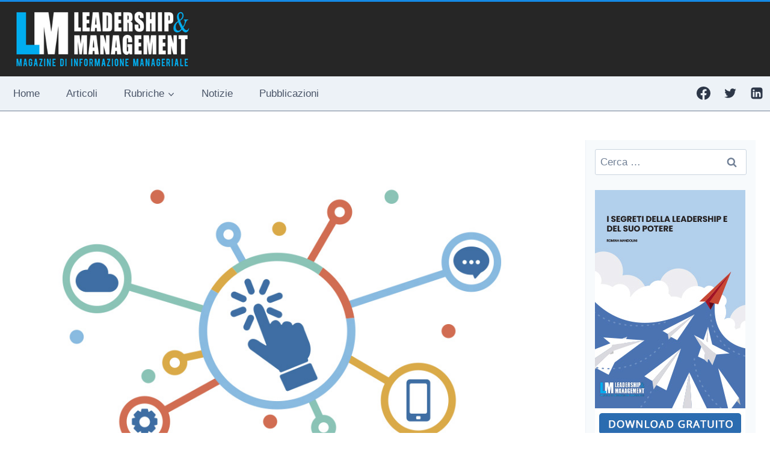

--- FILE ---
content_type: text/html; charset=UTF-8
request_url: https://www.leadershipmanagementmagazine.com/articoli/il-nuovo-futuro-della-produzione-e-del-management/
body_size: 29387
content:
<!doctype html> 
<html lang="it-IT" class="no-js" itemtype="https://schema.org/Blog" itemscope> 
<head>
<meta charset="UTF-8">
<link rel="preload" href="https://www.leadershipmanagementmagazine.com/wp-content/cache/fvm/min/1768464214-cssab6a00c92989fe5d204c96a1cd21fa629beb03a418c6a63002d9cf650969c.css" as="style" media="all" /> 
<link rel="preload" href="https://www.leadershipmanagementmagazine.com/wp-content/cache/fvm/min/1768464214-css95d87236e61e43eb1e7029993fc7bac83f24b71521a29ef9a2205f3ec963c.css" as="style" media="all" /> 
<link rel="preload" href="https://www.leadershipmanagementmagazine.com/wp-content/cache/fvm/min/1768464214-css2ed5ead88de41950cc5ba58fc3ca0e1edea7ad24a94900953aa00b0610c51.css" as="style" media="all" /> 
<link rel="preload" href="https://www.leadershipmanagementmagazine.com/wp-content/cache/fvm/min/1768464214-css7890b44a79d3fff727301bebcf827ddfca2deea84d4b56f153d71704e5f0c.css" as="style" media="all" /> 
<link rel="preload" href="https://www.leadershipmanagementmagazine.com/wp-content/cache/fvm/min/1768464214-css06cbf998e956930715f01ccc029d00a7c7415239ab0a2c72239ee922c7baa.css" as="style" media="all" /> 
<link rel="preload" href="https://www.leadershipmanagementmagazine.com/wp-content/cache/fvm/min/1768464214-css2a1f8719e296cc5ea7738eceadbb923d713c715a049554b47bd8df17ea34c.css" as="style" media="all" /> 
<link rel="preload" href="https://www.leadershipmanagementmagazine.com/wp-content/cache/fvm/min/1768464214-css21d1dca0207c41cc0f1f95331c08f915625abe8dbf3a7125bd5079cdfa3bf.css" as="style" media="all" /> 
<link rel="preload" href="https://www.leadershipmanagementmagazine.com/wp-content/cache/fvm/min/1768464214-css3621d36aece3ae4c8e2d6b45e27c004d3db7e14f08ec98c2c597d2a9a7000.css" as="style" media="all" /> 
<link rel="preload" href="https://www.leadershipmanagementmagazine.com/wp-content/cache/fvm/min/1768464214-csse7868038b1b2e235fa570d2e5f1cca508935e8540bdcef12bcceecff59fd1.css" as="style" media="all" /> 
<link rel="preload" href="https://www.leadershipmanagementmagazine.com/wp-content/cache/fvm/min/1768464214-cssa09d3a7870c6eb677ae999752679dce14766b2002e4798adf5f3107f25f12.css" as="style" media="all" /> 
<link rel="preload" href="https://www.leadershipmanagementmagazine.com/wp-content/cache/fvm/min/1768464214-cssec5563d762fd141e7ea1af86422f78a46333f80c54020ce93eb46707e9677.css" as="style" media="all" /> 
<link rel="preload" href="https://www.leadershipmanagementmagazine.com/wp-content/cache/fvm/min/1768464214-css1696be51e738aedea359370367a4facc4ef626565a9a38be4bbabdf25b65d.css" as="style" media="all" /> 
<link rel="preload" href="https://www.leadershipmanagementmagazine.com/wp-content/cache/fvm/min/1768464214-css91add2a2f7a8f7590862f3f924609048bc7235f83150b202b40a96f5535f1.css" as="style" media="all" /> 
<link rel="preload" href="https://www.leadershipmanagementmagazine.com/wp-content/cache/fvm/min/1768464214-css188d308b711e2f949c1276d605d803cc9b3e8b9b4227fae932ca3de83af21.css" as="style" media="all" /> 
<link rel="preload" href="https://www.leadershipmanagementmagazine.com/wp-content/cache/fvm/min/1768464214-cssde9ea421fbfbb8b343e3587d75e80350738e81c5eae0480559867c0fbe3c6.css" as="style" media="all" />
<script data-cfasync="false">if(navigator.userAgent.match(/MSIE|Internet Explorer/i)||navigator.userAgent.match(/Trident\/7\..*?rv:11/i)){var href=document.location.href;if(!href.match(/[?&]iebrowser/)){if(href.indexOf("?")==-1){if(href.indexOf("#")==-1){document.location.href=href+"?iebrowser=1"}else{document.location.href=href.replace("#","?iebrowser=1#")}}else{if(href.indexOf("#")==-1){document.location.href=href+"&iebrowser=1"}else{document.location.href=href.replace("#","&iebrowser=1#")}}}}</script>
<script data-cfasync="false">class FVMLoader{constructor(e){this.triggerEvents=e,this.eventOptions={passive:!0},this.userEventListener=this.triggerListener.bind(this),this.delayedScripts={normal:[],async:[],defer:[]},this.allJQueries=[]}_addUserInteractionListener(e){this.triggerEvents.forEach(t=>window.addEventListener(t,e.userEventListener,e.eventOptions))}_removeUserInteractionListener(e){this.triggerEvents.forEach(t=>window.removeEventListener(t,e.userEventListener,e.eventOptions))}triggerListener(){this._removeUserInteractionListener(this),"loading"===document.readyState?document.addEventListener("DOMContentLoaded",this._loadEverythingNow.bind(this)):this._loadEverythingNow()}async _loadEverythingNow(){this._runAllDelayedCSS(),this._delayEventListeners(),this._delayJQueryReady(this),this._handleDocumentWrite(),this._registerAllDelayedScripts(),await this._loadScriptsFromList(this.delayedScripts.normal),await this._loadScriptsFromList(this.delayedScripts.defer),await this._loadScriptsFromList(this.delayedScripts.async),await this._triggerDOMContentLoaded(),await this._triggerWindowLoad(),window.dispatchEvent(new Event("wpr-allScriptsLoaded"))}_registerAllDelayedScripts(){document.querySelectorAll("script[type=fvmdelay]").forEach(e=>{e.hasAttribute("src")?e.hasAttribute("async")&&!1!==e.async?this.delayedScripts.async.push(e):e.hasAttribute("defer")&&!1!==e.defer||"module"===e.getAttribute("data-type")?this.delayedScripts.defer.push(e):this.delayedScripts.normal.push(e):this.delayedScripts.normal.push(e)})}_runAllDelayedCSS(){document.querySelectorAll("link[rel=fvmdelay]").forEach(e=>{e.setAttribute("rel","stylesheet")})}async _transformScript(e){return await this._requestAnimFrame(),new Promise(t=>{const n=document.createElement("script");let r;[...e.attributes].forEach(e=>{let t=e.nodeName;"type"!==t&&("data-type"===t&&(t="type",r=e.nodeValue),n.setAttribute(t,e.nodeValue))}),e.hasAttribute("src")?(n.addEventListener("load",t),n.addEventListener("error",t)):(n.text=e.text,t()),e.parentNode.replaceChild(n,e)})}async _loadScriptsFromList(e){const t=e.shift();return t?(await this._transformScript(t),this._loadScriptsFromList(e)):Promise.resolve()}_delayEventListeners(){let e={};function t(t,n){!function(t){function n(n){return e[t].eventsToRewrite.indexOf(n)>=0?"wpr-"+n:n}e[t]||(e[t]={originalFunctions:{add:t.addEventListener,remove:t.removeEventListener},eventsToRewrite:[]},t.addEventListener=function(){arguments[0]=n(arguments[0]),e[t].originalFunctions.add.apply(t,arguments)},t.removeEventListener=function(){arguments[0]=n(arguments[0]),e[t].originalFunctions.remove.apply(t,arguments)})}(t),e[t].eventsToRewrite.push(n)}function n(e,t){let n=e[t];Object.defineProperty(e,t,{get:()=>n||function(){},set(r){e["wpr"+t]=n=r}})}t(document,"DOMContentLoaded"),t(window,"DOMContentLoaded"),t(window,"load"),t(window,"pageshow"),t(document,"readystatechange"),n(document,"onreadystatechange"),n(window,"onload"),n(window,"onpageshow")}_delayJQueryReady(e){let t=window.jQuery;Object.defineProperty(window,"jQuery",{get:()=>t,set(n){if(n&&n.fn&&!e.allJQueries.includes(n)){n.fn.ready=n.fn.init.prototype.ready=function(t){e.domReadyFired?t.bind(document)(n):document.addEventListener("DOMContentLoaded2",()=>t.bind(document)(n))};const t=n.fn.on;n.fn.on=n.fn.init.prototype.on=function(){if(this[0]===window){function e(e){return e.split(" ").map(e=>"load"===e||0===e.indexOf("load.")?"wpr-jquery-load":e).join(" ")}"string"==typeof arguments[0]||arguments[0]instanceof String?arguments[0]=e(arguments[0]):"object"==typeof arguments[0]&&Object.keys(arguments[0]).forEach(t=>{delete Object.assign(arguments[0],{[e(t)]:arguments[0][t]})[t]})}return t.apply(this,arguments),this},e.allJQueries.push(n)}t=n}})}async _triggerDOMContentLoaded(){this.domReadyFired=!0,await this._requestAnimFrame(),document.dispatchEvent(new Event("DOMContentLoaded2")),await this._requestAnimFrame(),window.dispatchEvent(new Event("DOMContentLoaded2")),await this._requestAnimFrame(),document.dispatchEvent(new Event("wpr-readystatechange")),await this._requestAnimFrame(),document.wpronreadystatechange&&document.wpronreadystatechange()}async _triggerWindowLoad(){await this._requestAnimFrame(),window.dispatchEvent(new Event("wpr-load")),await this._requestAnimFrame(),window.wpronload&&window.wpronload(),await this._requestAnimFrame(),this.allJQueries.forEach(e=>e(window).trigger("wpr-jquery-load")),window.dispatchEvent(new Event("wpr-pageshow")),await this._requestAnimFrame(),window.wpronpageshow&&window.wpronpageshow()}_handleDocumentWrite(){const e=new Map;document.write=document.writeln=function(t){const n=document.currentScript,r=document.createRange(),i=n.parentElement;let a=e.get(n);void 0===a&&(a=n.nextSibling,e.set(n,a));const s=document.createDocumentFragment();r.setStart(s,0),s.appendChild(r.createContextualFragment(t)),i.insertBefore(s,a)}}async _requestAnimFrame(){return new Promise(e=>requestAnimationFrame(e))}static run(){const e=new FVMLoader(["keydown","mousemove","touchmove","touchstart","touchend","wheel"]);e._addUserInteractionListener(e)}}FVMLoader.run();</script>
<meta name="viewport" content="width=device-width, initial-scale=1, minimum-scale=1">
<meta name="author" content="Angelo Deiana">
<meta name='robots' content='index, follow, max-image-preview:large, max-snippet:-1, max-video-preview:-1' /><title>Il nuovo futuro della produzione e del management - Leadership &amp; Management Magazine</title>
<meta name="description" content="&quot;Nella vita ho fallito molte volte. È per questo che alla fine ho vinto tutto&quot;. Michael Jordan Le correnti telluriche dei mutamenti prodotti dalla fase" />
<link rel="canonical" href="https://www.leadershipmanagementmagazine.com/articoli/il-nuovo-futuro-della-produzione-e-del-management/" />
<meta property="og:locale" content="it_IT" />
<meta property="og:type" content="article" />
<meta property="og:title" content="Il nuovo futuro della produzione e del management - Leadership &amp; Management Magazine" />
<meta property="og:description" content="&quot;Nella vita ho fallito molte volte. È per questo che alla fine ho vinto tutto&quot;. Michael Jordan Le correnti telluriche dei mutamenti prodotti dalla fase" />
<meta property="og:url" content="https://www.leadershipmanagementmagazine.com/articoli/il-nuovo-futuro-della-produzione-e-del-management/" />
<meta property="og:site_name" content="Leadership &amp; Management Magazine" />
<meta property="article:publisher" content="https://www.facebook.com/LeadershipManagementMagazine/" />
<meta property="article:published_time" content="2019-11-12T08:00:40+00:00" />
<meta property="article:modified_time" content="2019-11-12T11:01:30+00:00" />
<meta property="og:image" content="https://www.leadershipmanagementmagazine.com/wp-content/uploads/futuro-digitalizzazione.jpg" />
<meta property="og:image:width" content="960" />
<meta property="og:image:height" content="750" />
<meta property="og:image:type" content="image/jpeg" />
<meta name="author" content="Angelo Deiana" />
<meta name="twitter:card" content="summary_large_image" />
<meta name="twitter:creator" content="@LeadMangeMag" />
<meta name="twitter:site" content="@LeadMangeMag" />
<meta name="twitter:label1" content="Scritto da" />
<meta name="twitter:data1" content="Angelo Deiana" />
<meta name="twitter:label2" content="Tempo di lettura stimato" />
<meta name="twitter:data2" content="5 minuti" />
<script type="application/ld+json" class="yoast-schema-graph">{"@context":"https://schema.org","@graph":[{"@type":"Article","@id":"https://www.leadershipmanagementmagazine.com/articoli/il-nuovo-futuro-della-produzione-e-del-management/#article","isPartOf":{"@id":"https://www.leadershipmanagementmagazine.com/articoli/il-nuovo-futuro-della-produzione-e-del-management/"},"author":{"name":"Angelo Deiana","@id":"https://www.leadershipmanagementmagazine.com/#/schema/person/6b3070f0284a5e8b473dceb319d40ced"},"headline":"Il nuovo futuro della produzione e del management","datePublished":"2019-11-12T08:00:40+00:00","dateModified":"2019-11-12T11:01:30+00:00","mainEntityOfPage":{"@id":"https://www.leadershipmanagementmagazine.com/articoli/il-nuovo-futuro-della-produzione-e-del-management/"},"wordCount":919,"publisher":{"@id":"https://www.leadershipmanagementmagazine.com/#organization"},"image":{"@id":"https://www.leadershipmanagementmagazine.com/articoli/il-nuovo-futuro-della-produzione-e-del-management/#primaryimage"},"thumbnailUrl":"https://www.leadershipmanagementmagazine.com/wp-content/uploads/futuro-digitalizzazione.jpg","articleSection":["Articoli","Digital Innovation"],"inLanguage":"it-IT"},{"@type":"WebPage","@id":"https://www.leadershipmanagementmagazine.com/articoli/il-nuovo-futuro-della-produzione-e-del-management/","url":"https://www.leadershipmanagementmagazine.com/articoli/il-nuovo-futuro-della-produzione-e-del-management/","name":"Il nuovo futuro della produzione e del management - Leadership &amp; Management Magazine","isPartOf":{"@id":"https://www.leadershipmanagementmagazine.com/#website"},"primaryImageOfPage":{"@id":"https://www.leadershipmanagementmagazine.com/articoli/il-nuovo-futuro-della-produzione-e-del-management/#primaryimage"},"image":{"@id":"https://www.leadershipmanagementmagazine.com/articoli/il-nuovo-futuro-della-produzione-e-del-management/#primaryimage"},"thumbnailUrl":"https://www.leadershipmanagementmagazine.com/wp-content/uploads/futuro-digitalizzazione.jpg","datePublished":"2019-11-12T08:00:40+00:00","dateModified":"2019-11-12T11:01:30+00:00","description":"\"Nella vita ho fallito molte volte. È per questo che alla fine ho vinto tutto\". Michael Jordan Le correnti telluriche dei mutamenti prodotti dalla fase","breadcrumb":{"@id":"https://www.leadershipmanagementmagazine.com/articoli/il-nuovo-futuro-della-produzione-e-del-management/#breadcrumb"},"inLanguage":"it-IT","potentialAction":[{"@type":"ReadAction","target":["https://www.leadershipmanagementmagazine.com/articoli/il-nuovo-futuro-della-produzione-e-del-management/"]}]},{"@type":"ImageObject","inLanguage":"it-IT","@id":"https://www.leadershipmanagementmagazine.com/articoli/il-nuovo-futuro-della-produzione-e-del-management/#primaryimage","url":"https://www.leadershipmanagementmagazine.com/wp-content/uploads/futuro-digitalizzazione.jpg","contentUrl":"https://www.leadershipmanagementmagazine.com/wp-content/uploads/futuro-digitalizzazione.jpg","width":960,"height":750},{"@type":"BreadcrumbList","@id":"https://www.leadershipmanagementmagazine.com/articoli/il-nuovo-futuro-della-produzione-e-del-management/#breadcrumb","itemListElement":[{"@type":"ListItem","position":1,"name":"Home","item":"https://www.leadershipmanagementmagazine.com/"},{"@type":"ListItem","position":2,"name":"Blog","item":"https://www.leadershipmanagementmagazine.com/blog/"},{"@type":"ListItem","position":3,"name":"Il nuovo futuro della produzione e del management"}]},{"@type":"WebSite","@id":"https://www.leadershipmanagementmagazine.com/#website","url":"https://www.leadershipmanagementmagazine.com/","name":"Leadership &amp; Management Magazine","description":"Leadership &amp; Management - La Rivista Dedicata ai Manager dell&#039;Azienda","publisher":{"@id":"https://www.leadershipmanagementmagazine.com/#organization"},"potentialAction":[{"@type":"SearchAction","target":{"@type":"EntryPoint","urlTemplate":"https://www.leadershipmanagementmagazine.com/?s={search_term_string}"},"query-input":{"@type":"PropertyValueSpecification","valueRequired":true,"valueName":"search_term_string"}}],"inLanguage":"it-IT"},{"@type":"Organization","@id":"https://www.leadershipmanagementmagazine.com/#organization","name":"Leadership & Management Magazine","url":"https://www.leadershipmanagementmagazine.com/","logo":{"@type":"ImageObject","inLanguage":"it-IT","@id":"https://www.leadershipmanagementmagazine.com/#/schema/logo/image/","url":"https://www.leadershipmanagementmagazine.com/wp-content/uploads/header-newsletter-leadership2.jpg","contentUrl":"https://www.leadershipmanagementmagazine.com/wp-content/uploads/header-newsletter-leadership2.jpg","width":600,"height":213,"caption":"Leadership & Management Magazine"},"image":{"@id":"https://www.leadershipmanagementmagazine.com/#/schema/logo/image/"},"sameAs":["https://www.facebook.com/LeadershipManagementMagazine/","https://x.com/LeadMangeMag"]},{"@type":"Person","@id":"https://www.leadershipmanagementmagazine.com/#/schema/person/6b3070f0284a5e8b473dceb319d40ced","name":"Angelo Deiana","image":{"@type":"ImageObject","inLanguage":"it-IT","@id":"https://www.leadershipmanagementmagazine.com/#/schema/person/image/","url":"https://www.leadershipmanagementmagazine.com/wp-content/uploads/Angelo-Deiana-1.jpg","contentUrl":"https://www.leadershipmanagementmagazine.com/wp-content/uploads/Angelo-Deiana-1.jpg","caption":"Angelo Deiana"},"description":"Presidente di CONFASSOCIAZIONI, ANPIB (Associazione Nazionale Private &amp; Investment Bankers) e ANCP (Associazione Nazionale Consulenti Patrimoniali), è considerato uno dei maggiori esperti di economia della conoscenza e dei servizi finanziari e professionali in Italia. Attualmente è Vice Presidente di Auxilia Finance Spa."}]}</script>
<link rel="alternate" type="application/rss+xml" title="Leadership &amp; Management Magazine &raquo; Feed" href="https://www.leadershipmanagementmagazine.com/feed/" />
<link rel="alternate" type="application/rss+xml" title="Leadership &amp; Management Magazine &raquo; Feed dei commenti" href="https://www.leadershipmanagementmagazine.com/comments/feed/" /> 
<script>document.documentElement.classList.remove( 'no-js' );</script>
<style id='wp-img-auto-sizes-contain-inline-css' media="all">img:is([sizes=auto i],[sizes^="auto," i]){contain-intrinsic-size:3000px 1500px}</style> 
<link rel='stylesheet' id='plugin_name-admin-ui-css-css' href='https://www.leadershipmanagementmagazine.com/wp-content/cache/fvm/min/1768464214-cssab6a00c92989fe5d204c96a1cd21fa629beb03a418c6a63002d9cf650969c.css' media='all' /> 
<link rel='stylesheet' id='tooltipster-css-css' href='https://www.leadershipmanagementmagazine.com/wp-content/cache/fvm/min/1768464214-css95d87236e61e43eb1e7029993fc7bac83f24b71521a29ef9a2205f3ec963c.css' media='all' /> 
<link rel='stylesheet' id='tooltipster-css-theme-css' href='https://www.leadershipmanagementmagazine.com/wp-content/cache/fvm/min/1768464214-css2ed5ead88de41950cc5ba58fc3ca0e1edea7ad24a94900953aa00b0610c51.css' media='all' /> 
<link rel='stylesheet' id='material-design-css-css' href='https://www.leadershipmanagementmagazine.com/wp-content/cache/fvm/min/1768464214-css7890b44a79d3fff727301bebcf827ddfca2deea84d4b56f153d71704e5f0c.css' media='all' /> 
<link rel='stylesheet' id='jquery-intl-phone-input-css-css' href='https://www.leadershipmanagementmagazine.com/wp-content/cache/fvm/min/1768464214-css06cbf998e956930715f01ccc029d00a7c7415239ab0a2c72239ee922c7baa.css' media='all' /> 
<style id='wp-block-library-inline-css' media="all">:root{--wp-block-synced-color:#7a00df;--wp-block-synced-color--rgb:122,0,223;--wp-bound-block-color:var(--wp-block-synced-color);--wp-editor-canvas-background:#ddd;--wp-admin-theme-color:#007cba;--wp-admin-theme-color--rgb:0,124,186;--wp-admin-theme-color-darker-10:#006ba1;--wp-admin-theme-color-darker-10--rgb:0,107,160.5;--wp-admin-theme-color-darker-20:#005a87;--wp-admin-theme-color-darker-20--rgb:0,90,135;--wp-admin-border-width-focus:2px}@media (min-resolution:192dpi){:root{--wp-admin-border-width-focus:1.5px}}.wp-element-button{cursor:pointer}:root .has-very-light-gray-background-color{background-color:#eee}:root .has-very-dark-gray-background-color{background-color:#313131}:root .has-very-light-gray-color{color:#eee}:root .has-very-dark-gray-color{color:#313131}:root .has-vivid-green-cyan-to-vivid-cyan-blue-gradient-background{background:linear-gradient(135deg,#00d084,#0693e3)}:root .has-purple-crush-gradient-background{background:linear-gradient(135deg,#34e2e4,#4721fb 50%,#ab1dfe)}:root .has-hazy-dawn-gradient-background{background:linear-gradient(135deg,#faaca8,#dad0ec)}:root .has-subdued-olive-gradient-background{background:linear-gradient(135deg,#fafae1,#67a671)}:root .has-atomic-cream-gradient-background{background:linear-gradient(135deg,#fdd79a,#004a59)}:root .has-nightshade-gradient-background{background:linear-gradient(135deg,#330968,#31cdcf)}:root .has-midnight-gradient-background{background:linear-gradient(135deg,#020381,#2874fc)}:root{--wp--preset--font-size--normal:16px;--wp--preset--font-size--huge:42px}.has-regular-font-size{font-size:1em}.has-larger-font-size{font-size:2.625em}.has-normal-font-size{font-size:var(--wp--preset--font-size--normal)}.has-huge-font-size{font-size:var(--wp--preset--font-size--huge)}.has-text-align-center{text-align:center}.has-text-align-left{text-align:left}.has-text-align-right{text-align:right}.has-fit-text{white-space:nowrap!important}#end-resizable-editor-section{display:none}.aligncenter{clear:both}.items-justified-left{justify-content:flex-start}.items-justified-center{justify-content:center}.items-justified-right{justify-content:flex-end}.items-justified-space-between{justify-content:space-between}.screen-reader-text{border:0;clip-path:inset(50%);height:1px;margin:-1px;overflow:hidden;padding:0;position:absolute;width:1px;word-wrap:normal!important}.screen-reader-text:focus{background-color:#ddd;clip-path:none;color:#444;display:block;font-size:1em;height:auto;left:5px;line-height:normal;padding:15px 23px 14px;text-decoration:none;top:5px;width:auto;z-index:100000}html :where(.has-border-color){border-style:solid}html :where([style*=border-top-color]){border-top-style:solid}html :where([style*=border-right-color]){border-right-style:solid}html :where([style*=border-bottom-color]){border-bottom-style:solid}html :where([style*=border-left-color]){border-left-style:solid}html :where([style*=border-width]){border-style:solid}html :where([style*=border-top-width]){border-top-style:solid}html :where([style*=border-right-width]){border-right-style:solid}html :where([style*=border-bottom-width]){border-bottom-style:solid}html :where([style*=border-left-width]){border-left-style:solid}html :where(img[class*=wp-image-]){height:auto;max-width:100%}:where(figure){margin:0 0 1em}html :where(.is-position-sticky){--wp-admin--admin-bar--position-offset:var(--wp-admin--admin-bar--height,0px)}@media screen and (max-width:600px){html :where(.is-position-sticky){--wp-admin--admin-bar--position-offset:0px}}</style>
<style id='global-styles-inline-css' media="all">:root{--wp--preset--aspect-ratio--square:1;--wp--preset--aspect-ratio--4-3:4/3;--wp--preset--aspect-ratio--3-4:3/4;--wp--preset--aspect-ratio--3-2:3/2;--wp--preset--aspect-ratio--2-3:2/3;--wp--preset--aspect-ratio--16-9:16/9;--wp--preset--aspect-ratio--9-16:9/16;--wp--preset--color--black:#000000;--wp--preset--color--cyan-bluish-gray:#abb8c3;--wp--preset--color--white:#ffffff;--wp--preset--color--pale-pink:#f78da7;--wp--preset--color--vivid-red:#cf2e2e;--wp--preset--color--luminous-vivid-orange:#ff6900;--wp--preset--color--luminous-vivid-amber:#fcb900;--wp--preset--color--light-green-cyan:#7bdcb5;--wp--preset--color--vivid-green-cyan:#00d084;--wp--preset--color--pale-cyan-blue:#8ed1fc;--wp--preset--color--vivid-cyan-blue:#0693e3;--wp--preset--color--vivid-purple:#9b51e0;--wp--preset--color--theme-palette-1:var(--global-palette1);--wp--preset--color--theme-palette-2:var(--global-palette2);--wp--preset--color--theme-palette-3:var(--global-palette3);--wp--preset--color--theme-palette-4:var(--global-palette4);--wp--preset--color--theme-palette-5:var(--global-palette5);--wp--preset--color--theme-palette-6:var(--global-palette6);--wp--preset--color--theme-palette-7:var(--global-palette7);--wp--preset--color--theme-palette-8:var(--global-palette8);--wp--preset--color--theme-palette-9:var(--global-palette9);--wp--preset--color--theme-palette-10:var(--global-palette10);--wp--preset--color--theme-palette-11:var(--global-palette11);--wp--preset--color--theme-palette-12:var(--global-palette12);--wp--preset--color--theme-palette-13:var(--global-palette13);--wp--preset--color--theme-palette-14:var(--global-palette14);--wp--preset--color--theme-palette-15:var(--global-palette15);--wp--preset--gradient--vivid-cyan-blue-to-vivid-purple:linear-gradient(135deg,rgb(6,147,227) 0%,rgb(155,81,224) 100%);--wp--preset--gradient--light-green-cyan-to-vivid-green-cyan:linear-gradient(135deg,rgb(122,220,180) 0%,rgb(0,208,130) 100%);--wp--preset--gradient--luminous-vivid-amber-to-luminous-vivid-orange:linear-gradient(135deg,rgb(252,185,0) 0%,rgb(255,105,0) 100%);--wp--preset--gradient--luminous-vivid-orange-to-vivid-red:linear-gradient(135deg,rgb(255,105,0) 0%,rgb(207,46,46) 100%);--wp--preset--gradient--very-light-gray-to-cyan-bluish-gray:linear-gradient(135deg,rgb(238,238,238) 0%,rgb(169,184,195) 100%);--wp--preset--gradient--cool-to-warm-spectrum:linear-gradient(135deg,rgb(74,234,220) 0%,rgb(151,120,209) 20%,rgb(207,42,186) 40%,rgb(238,44,130) 60%,rgb(251,105,98) 80%,rgb(254,248,76) 100%);--wp--preset--gradient--blush-light-purple:linear-gradient(135deg,rgb(255,206,236) 0%,rgb(152,150,240) 100%);--wp--preset--gradient--blush-bordeaux:linear-gradient(135deg,rgb(254,205,165) 0%,rgb(254,45,45) 50%,rgb(107,0,62) 100%);--wp--preset--gradient--luminous-dusk:linear-gradient(135deg,rgb(255,203,112) 0%,rgb(199,81,192) 50%,rgb(65,88,208) 100%);--wp--preset--gradient--pale-ocean:linear-gradient(135deg,rgb(255,245,203) 0%,rgb(182,227,212) 50%,rgb(51,167,181) 100%);--wp--preset--gradient--electric-grass:linear-gradient(135deg,rgb(202,248,128) 0%,rgb(113,206,126) 100%);--wp--preset--gradient--midnight:linear-gradient(135deg,rgb(2,3,129) 0%,rgb(40,116,252) 100%);--wp--preset--font-size--small:var(--global-font-size-small);--wp--preset--font-size--medium:var(--global-font-size-medium);--wp--preset--font-size--large:var(--global-font-size-large);--wp--preset--font-size--x-large:42px;--wp--preset--font-size--larger:var(--global-font-size-larger);--wp--preset--font-size--xxlarge:var(--global-font-size-xxlarge);--wp--preset--spacing--20:0.44rem;--wp--preset--spacing--30:0.67rem;--wp--preset--spacing--40:1rem;--wp--preset--spacing--50:1.5rem;--wp--preset--spacing--60:2.25rem;--wp--preset--spacing--70:3.38rem;--wp--preset--spacing--80:5.06rem;--wp--preset--shadow--natural:6px 6px 9px rgba(0, 0, 0, 0.2);--wp--preset--shadow--deep:12px 12px 50px rgba(0, 0, 0, 0.4);--wp--preset--shadow--sharp:6px 6px 0px rgba(0, 0, 0, 0.2);--wp--preset--shadow--outlined:6px 6px 0px -3px rgb(255, 255, 255), 6px 6px rgb(0, 0, 0);--wp--preset--shadow--crisp:6px 6px 0px rgb(0, 0, 0)}:where(.is-layout-flex){gap:.5em}:where(.is-layout-grid){gap:.5em}body .is-layout-flex{display:flex}.is-layout-flex{flex-wrap:wrap;align-items:center}.is-layout-flex>:is(*,div){margin:0}body .is-layout-grid{display:grid}.is-layout-grid>:is(*,div){margin:0}:where(.wp-block-columns.is-layout-flex){gap:2em}:where(.wp-block-columns.is-layout-grid){gap:2em}:where(.wp-block-post-template.is-layout-flex){gap:1.25em}:where(.wp-block-post-template.is-layout-grid){gap:1.25em}.has-black-color{color:var(--wp--preset--color--black)!important}.has-cyan-bluish-gray-color{color:var(--wp--preset--color--cyan-bluish-gray)!important}.has-white-color{color:var(--wp--preset--color--white)!important}.has-pale-pink-color{color:var(--wp--preset--color--pale-pink)!important}.has-vivid-red-color{color:var(--wp--preset--color--vivid-red)!important}.has-luminous-vivid-orange-color{color:var(--wp--preset--color--luminous-vivid-orange)!important}.has-luminous-vivid-amber-color{color:var(--wp--preset--color--luminous-vivid-amber)!important}.has-light-green-cyan-color{color:var(--wp--preset--color--light-green-cyan)!important}.has-vivid-green-cyan-color{color:var(--wp--preset--color--vivid-green-cyan)!important}.has-pale-cyan-blue-color{color:var(--wp--preset--color--pale-cyan-blue)!important}.has-vivid-cyan-blue-color{color:var(--wp--preset--color--vivid-cyan-blue)!important}.has-vivid-purple-color{color:var(--wp--preset--color--vivid-purple)!important}.has-black-background-color{background-color:var(--wp--preset--color--black)!important}.has-cyan-bluish-gray-background-color{background-color:var(--wp--preset--color--cyan-bluish-gray)!important}.has-white-background-color{background-color:var(--wp--preset--color--white)!important}.has-pale-pink-background-color{background-color:var(--wp--preset--color--pale-pink)!important}.has-vivid-red-background-color{background-color:var(--wp--preset--color--vivid-red)!important}.has-luminous-vivid-orange-background-color{background-color:var(--wp--preset--color--luminous-vivid-orange)!important}.has-luminous-vivid-amber-background-color{background-color:var(--wp--preset--color--luminous-vivid-amber)!important}.has-light-green-cyan-background-color{background-color:var(--wp--preset--color--light-green-cyan)!important}.has-vivid-green-cyan-background-color{background-color:var(--wp--preset--color--vivid-green-cyan)!important}.has-pale-cyan-blue-background-color{background-color:var(--wp--preset--color--pale-cyan-blue)!important}.has-vivid-cyan-blue-background-color{background-color:var(--wp--preset--color--vivid-cyan-blue)!important}.has-vivid-purple-background-color{background-color:var(--wp--preset--color--vivid-purple)!important}.has-black-border-color{border-color:var(--wp--preset--color--black)!important}.has-cyan-bluish-gray-border-color{border-color:var(--wp--preset--color--cyan-bluish-gray)!important}.has-white-border-color{border-color:var(--wp--preset--color--white)!important}.has-pale-pink-border-color{border-color:var(--wp--preset--color--pale-pink)!important}.has-vivid-red-border-color{border-color:var(--wp--preset--color--vivid-red)!important}.has-luminous-vivid-orange-border-color{border-color:var(--wp--preset--color--luminous-vivid-orange)!important}.has-luminous-vivid-amber-border-color{border-color:var(--wp--preset--color--luminous-vivid-amber)!important}.has-light-green-cyan-border-color{border-color:var(--wp--preset--color--light-green-cyan)!important}.has-vivid-green-cyan-border-color{border-color:var(--wp--preset--color--vivid-green-cyan)!important}.has-pale-cyan-blue-border-color{border-color:var(--wp--preset--color--pale-cyan-blue)!important}.has-vivid-cyan-blue-border-color{border-color:var(--wp--preset--color--vivid-cyan-blue)!important}.has-vivid-purple-border-color{border-color:var(--wp--preset--color--vivid-purple)!important}.has-vivid-cyan-blue-to-vivid-purple-gradient-background{background:var(--wp--preset--gradient--vivid-cyan-blue-to-vivid-purple)!important}.has-light-green-cyan-to-vivid-green-cyan-gradient-background{background:var(--wp--preset--gradient--light-green-cyan-to-vivid-green-cyan)!important}.has-luminous-vivid-amber-to-luminous-vivid-orange-gradient-background{background:var(--wp--preset--gradient--luminous-vivid-amber-to-luminous-vivid-orange)!important}.has-luminous-vivid-orange-to-vivid-red-gradient-background{background:var(--wp--preset--gradient--luminous-vivid-orange-to-vivid-red)!important}.has-very-light-gray-to-cyan-bluish-gray-gradient-background{background:var(--wp--preset--gradient--very-light-gray-to-cyan-bluish-gray)!important}.has-cool-to-warm-spectrum-gradient-background{background:var(--wp--preset--gradient--cool-to-warm-spectrum)!important}.has-blush-light-purple-gradient-background{background:var(--wp--preset--gradient--blush-light-purple)!important}.has-blush-bordeaux-gradient-background{background:var(--wp--preset--gradient--blush-bordeaux)!important}.has-luminous-dusk-gradient-background{background:var(--wp--preset--gradient--luminous-dusk)!important}.has-pale-ocean-gradient-background{background:var(--wp--preset--gradient--pale-ocean)!important}.has-electric-grass-gradient-background{background:var(--wp--preset--gradient--electric-grass)!important}.has-midnight-gradient-background{background:var(--wp--preset--gradient--midnight)!important}.has-small-font-size{font-size:var(--wp--preset--font-size--small)!important}.has-medium-font-size{font-size:var(--wp--preset--font-size--medium)!important}.has-large-font-size{font-size:var(--wp--preset--font-size--large)!important}.has-x-large-font-size{font-size:var(--wp--preset--font-size--x-large)!important}</style> 
<style id='classic-theme-styles-inline-css' media="all">/*! This file is auto-generated */ .wp-block-button__link{color:#fff;background-color:#32373c;border-radius:9999px;box-shadow:none;text-decoration:none;padding:calc(.667em + 2px) calc(1.333em + 2px);font-size:1.125em}.wp-block-file__button{background:#32373c;color:#fff;text-decoration:none}</style> 
<link rel='stylesheet' id='kadence-global-css' href='https://www.leadershipmanagementmagazine.com/wp-content/cache/fvm/min/1768464214-css2a1f8719e296cc5ea7738eceadbb923d713c715a049554b47bd8df17ea34c.css' media='all' /> 
<style id='kadence-global-inline-css' media="all">:root{--global-palette1:#2B6CB0;--global-palette2:#215387;--global-palette3:#1A202C;--global-palette4:#2D3748;--global-palette5:#4A5568;--global-palette6:#718096;--global-palette7:#EDF2F7;--global-palette8:#F7FAFC;--global-palette9:#ffffff;--global-palette10:oklch(from var(--global-palette1) calc(l + 0.10 * (1 - l)) calc(c * 1.00) calc(h + 180) / 100%);--global-palette11:#13612e;--global-palette12:#1159af;--global-palette13:#b82105;--global-palette14:#f7630c;--global-palette15:#f5a524;--global-palette9rgb:255, 255, 255;--global-palette-highlight:var(--global-palette1);--global-palette-highlight-alt:var(--global-palette2);--global-palette-highlight-alt2:var(--global-palette9);--global-palette-btn-bg:var(--global-palette1);--global-palette-btn-bg-hover:var(--global-palette2);--global-palette-btn:var(--global-palette9);--global-palette-btn-hover:var(--global-palette9);--global-palette-btn-sec-bg:var(--global-palette7);--global-palette-btn-sec-bg-hover:var(--global-palette2);--global-palette-btn-sec:var(--global-palette3);--global-palette-btn-sec-hover:var(--global-palette9);--global-body-font-family:-apple-system,BlinkMacSystemFont,"Segoe UI",Roboto,Oxygen-Sans,Ubuntu,Cantarell,"Helvetica Neue",sans-serif, "Apple Color Emoji", "Segoe UI Emoji", "Segoe UI Symbol";--global-heading-font-family:inherit;--global-primary-nav-font-family:inherit;--global-fallback-font:sans-serif;--global-display-fallback-font:sans-serif;--global-content-width:1290px;--global-content-wide-width:calc(1290px + 230px);--global-content-narrow-width:842px;--global-content-edge-padding:1.5rem;--global-content-boxed-padding:2rem;--global-calc-content-width:calc(1290px - var(--global-content-edge-padding) - var(--global-content-edge-padding) );--wp--style--global--content-size:var(--global-calc-content-width)}.wp-site-blocks{--global-vw:calc( 100vw - ( 0.5 * var(--scrollbar-offset)))}body{background:var(--global-palette9)}body,input,select,optgroup,textarea{font-weight:400;font-size:17px;line-height:1.6;font-family:var(--global-body-font-family);color:var(--global-palette4)}.content-bg,body.content-style-unboxed .site{background:var(--global-palette9)}h1,h2,h3,h4,h5,h6{font-family:var(--global-heading-font-family)}h1{font-weight:700;font-size:32px;line-height:1.5;color:var(--global-palette3)}h2{font-weight:700;font-size:28px;line-height:1.5;color:var(--global-palette3)}h3{font-weight:700;font-size:24px;line-height:1.5;color:var(--global-palette3)}h4{font-weight:700;font-size:22px;line-height:1.5;color:var(--global-palette4)}h5{font-weight:700;font-size:20px;line-height:1.5;color:var(--global-palette4)}h6{font-weight:700;font-size:18px;line-height:1.5;color:var(--global-palette5)}.entry-hero .kadence-breadcrumbs{max-width:1290px}.site-container,.site-header-row-layout-contained,.site-footer-row-layout-contained,.entry-hero-layout-contained,.comments-area,.alignfull>.wp-block-cover__inner-container,.alignwide>.wp-block-cover__inner-container{max-width:var(--global-content-width)}.content-width-narrow .content-container.site-container,.content-width-narrow .hero-container.site-container{max-width:var(--global-content-narrow-width)}@media all and (min-width:1520px){.wp-site-blocks .content-container .alignwide{margin-left:-115px;margin-right:-115px;width:unset;max-width:unset}}@media all and (min-width:1102px){.content-width-narrow .wp-site-blocks .content-container .alignwide{margin-left:-130px;margin-right:-130px;width:unset;max-width:unset}}.content-style-boxed .wp-site-blocks .entry-content .alignwide{margin-left:calc(-1 * var( --global-content-boxed-padding ));margin-right:calc(-1 * var( --global-content-boxed-padding ))}.content-area{margin-top:3rem;margin-bottom:3rem}@media all and (max-width:1024px){.content-area{margin-top:3rem;margin-bottom:3rem}}@media all and (max-width:767px){.content-area{margin-top:2rem;margin-bottom:2rem}}@media all and (max-width:1024px){:root{--global-content-boxed-padding:2rem}}@media all and (max-width:767px){:root{--global-content-boxed-padding:1.5rem}}.entry-content-wrap{padding:2rem}@media all and (max-width:1024px){.entry-content-wrap{padding:2rem}}@media all and (max-width:767px){.entry-content-wrap{padding:1.5rem}}.entry.single-entry{box-shadow:0 15px 15px -10px rgba(0,0,0,.05);border-radius:0 0 0 0}.entry.loop-entry{box-shadow:0 15px 15px -10px rgba(0,0,0,.05)}.loop-entry .entry-content-wrap{padding:2rem}@media all and (max-width:1024px){.loop-entry .entry-content-wrap{padding:2rem}}@media all and (max-width:767px){.loop-entry .entry-content-wrap{padding:1.5rem}}.has-sidebar:not(.has-left-sidebar) .content-container{grid-template-columns:1fr 23%}.has-sidebar.has-left-sidebar .content-container{grid-template-columns:23% 1fr}.primary-sidebar.widget-area .widget{margin-bottom:1.5em;color:var(--global-palette4)}.primary-sidebar.widget-area .widget-title{font-weight:700;font-size:20px;line-height:1.5;color:var(--global-palette3)}.primary-sidebar.widget-area{background:var(--global-palette8);padding:15px 15px 15px 15px}.has-sidebar.has-left-sidebar:not(.rtl) .primary-sidebar.widget-area,.rtl.has-sidebar:not(.has-left-sidebar) .primary-sidebar.widget-area{border-right:1px solid var(--global-palette7)}.has-sidebar:not(.has-left-sidebar):not(.rtl) .primary-sidebar.widget-area,.rtl.has-sidebar.has-left-sidebar .primary-sidebar.widget-area{border-left:1px solid var(--global-palette7)}button,.button,.wp-block-button__link,input[type="button"],input[type="reset"],input[type="submit"],.fl-button,.elementor-button-wrapper .elementor-button,.wc-block-components-checkout-place-order-button,.wc-block-cart__submit{box-shadow:0 0 0 -7px rgba(0,0,0,0)}button:hover,button:focus,button:active,.button:hover,.button:focus,.button:active,.wp-block-button__link:hover,.wp-block-button__link:focus,.wp-block-button__link:active,input[type="button"]:hover,input[type="button"]:focus,input[type="button"]:active,input[type="reset"]:hover,input[type="reset"]:focus,input[type="reset"]:active,input[type="submit"]:hover,input[type="submit"]:focus,input[type="submit"]:active,.elementor-button-wrapper .elementor-button:hover,.elementor-button-wrapper .elementor-button:focus,.elementor-button-wrapper .elementor-button:active,.wc-block-cart__submit:hover{box-shadow:0 15px 25px -7px rgba(0,0,0,.1)}.kb-button.kb-btn-global-outline.kb-btn-global-inherit{padding-top:calc(px - 2px);padding-right:calc(px - 2px);padding-bottom:calc(px - 2px);padding-left:calc(px - 2px)}@media all and (min-width:1025px){.transparent-header .entry-hero .entry-hero-container-inner{padding-top:calc(80px + 0px)}}@media all and (max-width:1024px){.mobile-transparent-header .entry-hero .entry-hero-container-inner{padding-top:0}}@media all and (max-width:767px){.mobile-transparent-header .entry-hero .entry-hero-container-inner{padding-top:0}}#kt-scroll-up-reader,#kt-scroll-up{border-radius:0 0 0 0;bottom:30px;font-size:1.3em;padding:.4em .4em .4em .4em}#kt-scroll-up-reader.scroll-up-side-right,#kt-scroll-up.scroll-up-side-right{right:30px}#kt-scroll-up-reader.scroll-up-side-left,#kt-scroll-up.scroll-up-side-left{left:30px}.wp-site-blocks .entry-related h2.entry-related-title{font-style:normal}.entry-hero.post-hero-section .entry-header{min-height:200px}.loop-entry.type-post h2.entry-title{font-style:normal;font-size:22px;line-height:1.3;color:var(--global-palette4)}body.social-brand-colors .social-show-brand-hover .social-link-facebook:not(.ignore-brand):not(.skip):not(.ignore):hover,body.social-brand-colors .social-show-brand-until .social-link-facebook:not(:hover):not(.skip):not(.ignore),body.social-brand-colors .social-show-brand-always .social-link-facebook:not(.ignore-brand):not(.skip):not(.ignore){background:#3b5998}body.social-brand-colors .social-show-brand-hover.social-style-outline .social-link-facebook:not(.ignore-brand):not(.skip):not(.ignore):hover,body.social-brand-colors .social-show-brand-until.social-style-outline .social-link-facebook:not(:hover):not(.skip):not(.ignore),body.social-brand-colors .social-show-brand-always.social-style-outline .social-link-facebook:not(.ignore-brand):not(.skip):not(.ignore){color:#3b5998}body.social-brand-colors .social-show-brand-hover .social-link-twitter:not(.ignore-brand):not(.skip):not(.ignore):hover,body.social-brand-colors .social-show-brand-until .social-link-twitter:not(:hover):not(.skip):not(.ignore),body.social-brand-colors .social-show-brand-always .social-link-twitter:not(.ignore-brand):not(.skip):not(.ignore){background:#1DA1F2}body.social-brand-colors .social-show-brand-hover.social-style-outline .social-link-twitter:not(.ignore-brand):not(.skip):not(.ignore):hover,body.social-brand-colors .social-show-brand-until.social-style-outline .social-link-twitter:not(:hover):not(.skip):not(.ignore),body.social-brand-colors .social-show-brand-always.social-style-outline .social-link-twitter:not(.ignore-brand):not(.skip):not(.ignore){color:#1DA1F2}body.social-brand-colors .social-show-brand-hover .social-link-linkedin:not(.ignore-brand):not(.skip):not(.ignore):hover,body.social-brand-colors .social-show-brand-until .social-link-linkedin:not(:hover):not(.skip):not(.ignore),body.social-brand-colors .social-show-brand-always .social-link-linkedin:not(.ignore-brand):not(.skip):not(.ignore){background:#4875B4}body.social-brand-colors .social-show-brand-hover.social-style-outline .social-link-linkedin:not(.ignore-brand):not(.skip):not(.ignore):hover,body.social-brand-colors .social-show-brand-until.social-style-outline .social-link-linkedin:not(:hover):not(.skip):not(.ignore),body.social-brand-colors .social-show-brand-always.social-style-outline .social-link-linkedin:not(.ignore-brand):not(.skip):not(.ignore){color:#4875B4}@media all and (max-width:1024px){.mobile-transparent-header #masthead{position:absolute;left:0;right:0;z-index:100}.kadence-scrollbar-fixer.mobile-transparent-header #masthead{right:var(--scrollbar-offset,0)}.mobile-transparent-header #masthead,.mobile-transparent-header .site-top-header-wrap .site-header-row-container-inner,.mobile-transparent-header .site-main-header-wrap .site-header-row-container-inner,.mobile-transparent-header .site-bottom-header-wrap .site-header-row-container-inner{background:transparent}.site-header-row-tablet-layout-fullwidth,.site-header-row-tablet-layout-standard{padding:0}}@media all and (min-width:1025px){.transparent-header #masthead{position:absolute;left:0;right:0;z-index:100}.transparent-header.kadence-scrollbar-fixer #masthead{right:var(--scrollbar-offset,0)}.transparent-header #masthead,.transparent-header .site-top-header-wrap .site-header-row-container-inner,.transparent-header .site-main-header-wrap .site-header-row-container-inner,.transparent-header .site-bottom-header-wrap .site-header-row-container-inner{background:transparent}}.site-branding a.brand img{max-width:300px}.site-branding a.brand img.svg-logo-image{width:300px}.site-branding{padding:0 0 0 20px}#masthead,#masthead .kadence-sticky-header.item-is-fixed:not(.item-at-start):not(.site-header-row-container):not(.site-main-header-wrap),#masthead .kadence-sticky-header.item-is-fixed:not(.item-at-start)>.site-header-row-container-inner{background:#fff}.site-main-header-wrap .site-header-row-container-inner{background:#262626;border-top:3px solid #1589e4}.site-main-header-inner-wrap{min-height:80px}.site-main-header-wrap .site-header-row-container-inner>.site-container{padding:10px 0 10px 0}.site-bottom-header-wrap .site-header-row-container-inner{background:var(--global-palette7);border-bottom:1px solid var(--global-palette6)}.site-bottom-header-inner-wrap{min-height:0}.site-bottom-header-wrap .site-header-row-container-inner>.site-container{padding:5px 0 5px 0}.header-navigation[class*="header-navigation-style-underline"] .header-menu-container.primary-menu-container>ul>li>a:after{width:calc(100% - 2.6em)}.main-navigation .primary-menu-container>ul>li.menu-item>a{padding-left:calc(2.6em / 2);padding-right:calc(2.6em / 2);padding-top:.6em;padding-bottom:.6em;color:var(--global-palette5)}.main-navigation .primary-menu-container>ul>li.menu-item .dropdown-nav-special-toggle{right:calc(2.6em / 2)}.main-navigation .primary-menu-container>ul>li.menu-item>a:hover{color:var(--global-palette-highlight)}.main-navigation .primary-menu-container>ul>li.menu-item.current-menu-item>a{color:var(--global-palette3)}.header-navigation .header-menu-container ul ul.sub-menu,.header-navigation .header-menu-container ul ul.submenu{background:var(--global-palette4);box-shadow:0 2px 13px 0 rgba(0,0,0,.1)}.header-navigation .header-menu-container ul ul li.menu-item,.header-menu-container ul.menu>li.kadence-menu-mega-enabled>ul>li.menu-item>a{border-bottom:1px solid rgba(255,255,255,.1);border-radius:0 0 0 0}.header-navigation .header-menu-container ul ul li.menu-item>a{width:250px;padding-top:1em;padding-bottom:1em;color:var(--global-palette8);font-style:normal;font-size:16px;line-height:1.5}.header-navigation .header-menu-container ul ul li.menu-item>a:hover{color:var(--global-palette9);background:var(--global-palette6);border-radius:0 0 0 0}.header-navigation .header-menu-container ul ul li.menu-item.current-menu-item>a{color:var(--global-palette9);background:var(--global-palette6);border-radius:0 0 0 0}.mobile-toggle-open-container .menu-toggle-open,.mobile-toggle-open-container .menu-toggle-open:focus{color:var(--global-palette5);padding:.4em .6em .4em .6em;font-size:14px}.mobile-toggle-open-container .menu-toggle-open.menu-toggle-style-bordered{border:1px solid currentColor}.mobile-toggle-open-container .menu-toggle-open .menu-toggle-icon{font-size:20px}.mobile-toggle-open-container .menu-toggle-open:hover,.mobile-toggle-open-container .menu-toggle-open:focus-visible{color:var(--global-palette-highlight)}.mobile-navigation ul li{font-size:14px}.mobile-navigation ul li a{padding-top:1em;padding-bottom:1em}.mobile-navigation ul li>a,.mobile-navigation ul li.menu-item-has-children>.drawer-nav-drop-wrap{color:var(--global-palette8)}.mobile-navigation ul li.current-menu-item>a,.mobile-navigation ul li.current-menu-item.menu-item-has-children>.drawer-nav-drop-wrap{color:var(--global-palette-highlight)}.mobile-navigation ul li.menu-item-has-children .drawer-nav-drop-wrap,.mobile-navigation ul li:not(.menu-item-has-children) a{border-bottom:1px solid rgba(255,255,255,.1)}.mobile-navigation:not(.drawer-navigation-parent-toggle-true) ul li.menu-item-has-children .drawer-nav-drop-wrap button{border-left:1px solid rgba(255,255,255,.1)}#mobile-drawer .drawer-header .drawer-toggle{padding:.6em .15em .6em .15em;font-size:24px}.header-social-wrap .header-social-inner-wrap{font-size:1.3em;gap:.3em}.header-social-wrap .header-social-inner-wrap .social-button{border:2px none currentColor;border-radius:3px}#colophon{background:var(--global-palette3)}.site-middle-footer-wrap .site-footer-row-container-inner{font-style:normal;color:var(--global-palette8)}.site-middle-footer-inner-wrap{padding-top:30px;padding-bottom:30px;grid-column-gap:30px;grid-row-gap:30px}.site-middle-footer-inner-wrap .widget{margin-bottom:30px}.site-middle-footer-inner-wrap .widget-area .widget-title{font-style:normal;color:var(--global-palette8)}.site-middle-footer-inner-wrap .site-footer-section:not(:last-child):after{right:calc(-30px / 2)}.site-top-footer-wrap .site-footer-row-container-inner{background:#000}.site-top-footer-inner-wrap{padding-top:30px;padding-bottom:30px;grid-column-gap:30px;grid-row-gap:30px}.site-top-footer-inner-wrap .widget{margin-bottom:30px}.site-top-footer-inner-wrap .site-footer-section:not(:last-child):after{right:calc(-30px / 2)}.site-bottom-footer-wrap .site-footer-row-container-inner{font-style:normal;color:var(--global-palette6)}.site-bottom-footer-inner-wrap{padding-top:30px;padding-bottom:30px;grid-column-gap:30px}.site-bottom-footer-inner-wrap .widget{margin-bottom:30px}.site-bottom-footer-inner-wrap .site-footer-section:not(:last-child):after{right:calc(-30px / 2)}#colophon .footer-html{font-style:normal;color:#a6afbd}</style> 
<link rel='stylesheet' id='kadence-header-css' href='https://www.leadershipmanagementmagazine.com/wp-content/cache/fvm/min/1768464214-css21d1dca0207c41cc0f1f95331c08f915625abe8dbf3a7125bd5079cdfa3bf.css' media='all' /> 
<link rel='stylesheet' id='kadence-content-css' href='https://www.leadershipmanagementmagazine.com/wp-content/cache/fvm/min/1768464214-css3621d36aece3ae4c8e2d6b45e27c004d3db7e14f08ec98c2c597d2a9a7000.css' media='all' /> 
<link rel='stylesheet' id='kadence-sidebar-css' href='https://www.leadershipmanagementmagazine.com/wp-content/cache/fvm/min/1768464214-csse7868038b1b2e235fa570d2e5f1cca508935e8540bdcef12bcceecff59fd1.css' media='all' /> 
<link rel='stylesheet' id='kadence-related-posts-css' href='https://www.leadershipmanagementmagazine.com/wp-content/cache/fvm/min/1768464214-cssa09d3a7870c6eb677ae999752679dce14766b2002e4798adf5f3107f25f12.css' media='all' /> 
<link rel='stylesheet' id='kad-splide-css' href='https://www.leadershipmanagementmagazine.com/wp-content/cache/fvm/min/1768464214-cssec5563d762fd141e7ea1af86422f78a46333f80c54020ce93eb46707e9677.css' media='all' /> 
<link rel='stylesheet' id='kadence-footer-css' href='https://www.leadershipmanagementmagazine.com/wp-content/cache/fvm/min/1768464214-css1696be51e738aedea359370367a4facc4ef626565a9a38be4bbabdf25b65d.css' media='all' /> 
<link rel='stylesheet' id='dflip-style-css' href='https://www.leadershipmanagementmagazine.com/wp-content/cache/fvm/min/1768464214-css91add2a2f7a8f7590862f3f924609048bc7235f83150b202b40a96f5535f1.css' media='all' /> 
<link rel='stylesheet' id='molongui-authorship-box-css' href='https://www.leadershipmanagementmagazine.com/wp-content/cache/fvm/min/1768464214-css188d308b711e2f949c1276d605d803cc9b3e8b9b4227fae932ca3de83af21.css' media='all' /> 
<style id='molongui-authorship-box-inline-css' media="all">:root{--m-a-box-bp:600px;--m-a-box-bp-l:599px}.m-a-box{width:100%;margin-top:20px!important;margin-bottom:20px!important}.m-a-box-header{margin-bottom:20px}.m-a-box-container{padding-top:0;padding-right:0;padding-bottom:0;padding-left:0;border-style:solid;border-top-width:1px;border-right-width:0;border-bottom-width:1px;border-left-width:0;border-color:#e8e8e8;background-color:#f7f8f9;box-shadow:0 0 0 0 #ababab}.m-a-box-avatar img,.m-a-box-avatar div[data-avatar-type="acronym"]{border-style:solid;border-width:2px;border-color:#bfbfbf}.m-a-box-name *{font-size:22px;text-align:left}.m-a-box-container .m-a-box-content.m-a-box-profile .m-a-box-data .m-a-box-name *{text-align:left}.m-a-box-content.m-a-box-profile .m-a-box-data .m-a-box-meta *{font-size:12px}.m-a-box-meta-divider{padding:0 .2em}.m-a-box-bio>*{font-size:14px}.m-icon-container{background-color:inherit;border-color:inherit;color:#999999!important;font-size:20px}.m-a-box-related-entry-title,.m-a-box-related-entry-title a{font-size:14px}</style> 
<link rel='stylesheet' id='addtoany-css' href='https://www.leadershipmanagementmagazine.com/wp-content/cache/fvm/min/1768464214-cssde9ea421fbfbb8b343e3587d75e80350738e81c5eae0480559867c0fbe3c6.css' media='all' /> 
<style id='kadence-blocks-global-variables-inline-css' media="all">:root{--global-kb-font-size-sm:clamp(0.8rem, 0.73rem + 0.217vw, 0.9rem);--global-kb-font-size-md:clamp(1.1rem, 0.995rem + 0.326vw, 1.25rem);--global-kb-font-size-lg:clamp(1.75rem, 1.576rem + 0.543vw, 2rem);--global-kb-font-size-xl:clamp(2.25rem, 1.728rem + 1.63vw, 3rem);--global-kb-font-size-xxl:clamp(2.5rem, 1.456rem + 3.26vw, 4rem);--global-kb-font-size-xxxl:clamp(2.75rem, 0.489rem + 7.065vw, 6rem)}</style> 
<script src="https://www.leadershipmanagementmagazine.com/wp-includes/js/jquery/jquery.min.js?ver=3.7.1" id="jquery-core-js"></script>
<script src="https://www.leadershipmanagementmagazine.com/wp-includes/js/jquery/jquery-migrate.min.js?ver=3.4.1" id="jquery-migrate-js"></script>
<script id="addtoany-core-js-before">
window.a2a_config=window.a2a_config||{};a2a_config.callbacks=[];a2a_config.overlays=[];a2a_config.templates={};a2a_localize = {
Share: "Condividi",
Save: "Salva",
Subscribe: "Abbonati",
Email: "Email",
Bookmark: "Segnalibro",
ShowAll: "espandi",
ShowLess: "comprimi",
FindServices: "Trova servizi",
FindAnyServiceToAddTo: "Trova subito un servizio da aggiungere",
PoweredBy: "Powered by",
ShareViaEmail: "Condividi via email",
SubscribeViaEmail: "Iscriviti via email",
BookmarkInYourBrowser: "Aggiungi ai segnalibri",
BookmarkInstructions: "Premi Ctrl+D o \u2318+D per mettere questa pagina nei preferiti",
AddToYourFavorites: "Aggiungi ai favoriti",
SendFromWebOrProgram: "Invia da qualsiasi indirizzo email o programma di posta elettronica",
EmailProgram: "Programma di posta elettronica",
More: "Di più&#8230;",
ThanksForSharing: "Grazie per la condivisione!",
ThanksForFollowing: "Grazie per il following!"
};
//# sourceURL=addtoany-core-js-before
</script>
<script defer src="https://static.addtoany.com/menu/page.js" id="addtoany-core-js"></script>
<script defer src="https://www.leadershipmanagementmagazine.com/wp-content/plugins/add-to-any/addtoany.min.js?ver=1.1" id="addtoany-jquery-js"></script>
<script src="https://www.googletagmanager.com/gtag/js?id=G-ND8VZ8LWVG" id="google_gtagjs-js" async></script>
<script id="google_gtagjs-js-after">
window.dataLayer = window.dataLayer || [];function gtag(){dataLayer.push(arguments);}
gtag("set","linker",{"domains":["www.leadershipmanagementmagazine.com"]});
gtag("js", new Date());
gtag("set", "developer_id.dZTNiMT", true);
gtag("config", "G-ND8VZ8LWVG");
//# sourceURL=google_gtagjs-js-after
</script>
<style media="all">.molongui-disabled-link{border-bottom:none!important;text-decoration:none!important;color:inherit!important;cursor:inherit!important}.molongui-disabled-link:hover,.molongui-disabled-link:hover span{border-bottom:none!important;text-decoration:none!important;color:inherit!important;cursor:inherit!important}</style> 
<link rel="icon" href="https://www.leadershipmanagementmagazine.com/wp-content/uploads/leadership-management-touch-icon.jpg" sizes="192x192" /> 
<style id="wp-custom-css" media="all">.entry-meta-divider-customicon.entry-meta>*>.kadence-svg-iconset{margin-right:.3em;margin-left:.3em}footer .tag-cloud-link{color:#FFF!important}.entry-content-asset.videofit{position:static;padding-top:0;overflow:visible;max-width:none;height:auto}.entry-content-asset.videofit iframe{position:static;top:auto;left:auto;width:720px;height:405px}</style> 
</head>
<body class="wp-singular post-template-default single single-post postid-5369 single-format-standard wp-custom-logo wp-embed-responsive wp-theme-kadence wp-child-theme-kadence-child footer-on-bottom social-brand-colors hide-focus-outline link-style-standard has-sidebar content-title-style-normal content-width-normal content-style-boxed content-vertical-padding-show non-transparent-header mobile-non-transparent-header"> <div id="wrapper" class="site wp-site-blocks"> <a class="skip-link screen-reader-text scroll-ignore" href="#main">Salta al contenuto</a> <header id="masthead" class="site-header" role="banner" itemtype="https://schema.org/WPHeader" itemscope> <div id="main-header" class="site-header-wrap"> <div class="site-header-inner-wrap"> <div class="site-header-upper-wrap"> <div class="site-header-upper-inner-wrap"> <div class="site-main-header-wrap site-header-row-container site-header-focus-item site-header-row-layout-standard" data-section="kadence_customizer_header_main"> <div class="site-header-row-container-inner"> <div class="site-container"> <div class="site-main-header-inner-wrap site-header-row site-header-row-has-sides site-header-row-no-center"> <div class="site-header-main-section-left site-header-section site-header-section-left"> <div class="site-header-item site-header-focus-item" data-section="title_tagline"> <div class="site-branding branding-layout-standard site-brand-logo-only"><a class="brand has-logo-image" href="https://www.leadershipmanagementmagazine.com/" rel="home"><img width="382" height="132" src="https://www.leadershipmanagementmagazine.com/wp-content/uploads/leadership-management-magazine-logo-1.jpg" class="custom-logo" alt="Leadership &amp; Management Magazine" decoding="async" fetchpriority="high" srcset="https://www.leadershipmanagementmagazine.com/wp-content/uploads/leadership-management-magazine-logo-1.jpg 382w, https://www.leadershipmanagementmagazine.com/wp-content/uploads/leadership-management-magazine-logo-1-260x90.jpg 260w, https://www.leadershipmanagementmagazine.com/wp-content/uploads/leadership-management-magazine-logo-1-50x17.jpg 50w, https://www.leadershipmanagementmagazine.com/wp-content/uploads/leadership-management-magazine-logo-1-150x52.jpg 150w, https://www.leadershipmanagementmagazine.com/wp-content/uploads/leadership-management-magazine-logo-1-200x69.jpg 200w" sizes="(max-width: 382px) 100vw, 382px" /></a></div></div> </div> <div class="site-header-main-section-right site-header-section site-header-section-right"> </div> </div> </div> </div> </div> </div> </div> <div class="site-bottom-header-wrap site-header-row-container site-header-focus-item site-header-row-layout-standard" data-section="kadence_customizer_header_bottom"> <div class="site-header-row-container-inner"> <div class="site-container"> <div class="site-bottom-header-inner-wrap site-header-row site-header-row-has-sides site-header-row-no-center"> <div class="site-header-bottom-section-left site-header-section site-header-section-left"> <div class="site-header-item site-header-focus-item site-header-item-main-navigation header-navigation-layout-stretch-false header-navigation-layout-fill-stretch-false" data-section="kadence_customizer_primary_navigation"> <nav id="site-navigation" class="main-navigation header-navigation hover-to-open nav--toggle-sub header-navigation-style-underline header-navigation-dropdown-animation-fade-down" role="navigation" aria-label="Primario"> <div class="primary-menu-container header-menu-container"> <ul id="primary-menu" class="menu"><li id="menu-item-2322" class="menu-item menu-item-type-post_type menu-item-object-page menu-item-home menu-item-2322"><a href="https://www.leadershipmanagementmagazine.com/">Home</a></li> <li id="menu-item-2332" class="menu-item menu-item-type-taxonomy menu-item-object-category current-post-ancestor current-menu-parent current-post-parent menu-item-2332"><a href="https://www.leadershipmanagementmagazine.com/argomenti/articoli/">Articoli</a></li> <li id="menu-item-2884" class="menu-item menu-item-type-custom menu-item-object-custom menu-item-has-children menu-item-2884"><a href="#"><span class="nav-drop-title-wrap">Rubriche<span class="dropdown-nav-toggle"><span class="kadence-svg-iconset svg-baseline"><svg aria-hidden="true" class="kadence-svg-icon kadence-arrow-down-svg" fill="currentColor" version="1.1" xmlns="http://www.w3.org/2000/svg" width="24" height="24" viewBox="0 0 24 24"><title>Espandi</title><path d="M5.293 9.707l6 6c0.391 0.391 1.024 0.391 1.414 0l6-6c0.391-0.391 0.391-1.024 0-1.414s-1.024-0.391-1.414 0l-5.293 5.293-5.293-5.293c-0.391-0.391-1.024-0.391-1.414 0s-0.391 1.024 0 1.414z"></path> </svg></span></span></span></a> <ul class="sub-menu"> <li id="menu-item-3784" class="menu-item menu-item-type-taxonomy menu-item-object-category current-post-ancestor current-menu-parent current-post-parent menu-item-3784"><a href="https://www.leadershipmanagementmagazine.com/argomenti/digital-innovation/">Digital Innovation</a></li> <li id="menu-item-3785" class="menu-item menu-item-type-taxonomy menu-item-object-category menu-item-3785"><a href="https://www.leadershipmanagementmagazine.com/argomenti/business-management/">Business Management</a></li> <li id="menu-item-3786" class="menu-item menu-item-type-taxonomy menu-item-object-category menu-item-3786"><a href="https://www.leadershipmanagementmagazine.com/argomenti/self-management/">Self Management</a></li> <li id="menu-item-3787" class="menu-item menu-item-type-taxonomy menu-item-object-category menu-item-3787"><a href="https://www.leadershipmanagementmagazine.com/argomenti/team-management/">Team Management</a></li> </ul> </li> <li id="menu-item-2335" class="menu-item menu-item-type-taxonomy menu-item-object-category menu-item-2335"><a href="https://www.leadershipmanagementmagazine.com/argomenti/notizie/">Notizie</a></li> <li id="menu-item-8367" class="menu-item menu-item-type-post_type menu-item-object-page menu-item-8367"><a href="https://www.leadershipmanagementmagazine.com/pubblicazioni/">Pubblicazioni</a></li> </ul> </div> </nav> </div> </div> <div class="site-header-bottom-section-right site-header-section site-header-section-right"> <div class="site-header-item site-header-focus-item" data-section="kadence_customizer_header_social"> <div class="header-social-wrap"><div class="header-social-inner-wrap element-social-inner-wrap social-show-label-false social-style-outline social-show-brand-hover"><a href="https://www.facebook.com/LeadershipManagementMagazine/" aria-label="Facebook" target="_blank" rel="noopener noreferrer" class="social-button header-social-item social-link-facebook"><span class="kadence-svg-iconset"><svg class="kadence-svg-icon kadence-facebook-svg" fill="currentColor" version="1.1" xmlns="http://www.w3.org/2000/svg" width="32" height="32" viewBox="0 0 32 32"><title>Facebook</title><path d="M31.997 15.999c0-8.836-7.163-15.999-15.999-15.999s-15.999 7.163-15.999 15.999c0 7.985 5.851 14.604 13.499 15.804v-11.18h-4.062v-4.625h4.062v-3.525c0-4.010 2.389-6.225 6.043-6.225 1.75 0 3.581 0.313 3.581 0.313v3.937h-2.017c-1.987 0-2.607 1.233-2.607 2.498v3.001h4.437l-0.709 4.625h-3.728v11.18c7.649-1.2 13.499-7.819 13.499-15.804z"></path> </svg></span></a><a href="https://twitter.com/LeadMangeMag" aria-label="Twitter" target="_blank" rel="noopener noreferrer" class="social-button header-social-item social-link-twitter"><span class="kadence-svg-iconset"><svg class="kadence-svg-icon kadence-twitter-svg" fill="currentColor" version="1.1" xmlns="http://www.w3.org/2000/svg" width="26" height="28" viewBox="0 0 26 28"><title>Twitter</title><path d="M25.312 6.375c-0.688 1-1.547 1.891-2.531 2.609 0.016 0.219 0.016 0.438 0.016 0.656 0 6.672-5.078 14.359-14.359 14.359-2.859 0-5.516-0.828-7.75-2.266 0.406 0.047 0.797 0.063 1.219 0.063 2.359 0 4.531-0.797 6.266-2.156-2.219-0.047-4.078-1.5-4.719-3.5 0.313 0.047 0.625 0.078 0.953 0.078 0.453 0 0.906-0.063 1.328-0.172-2.312-0.469-4.047-2.5-4.047-4.953v-0.063c0.672 0.375 1.453 0.609 2.281 0.641-1.359-0.906-2.25-2.453-2.25-4.203 0-0.938 0.25-1.797 0.688-2.547 2.484 3.062 6.219 5.063 10.406 5.281-0.078-0.375-0.125-0.766-0.125-1.156 0-2.781 2.25-5.047 5.047-5.047 1.453 0 2.766 0.609 3.687 1.594 1.141-0.219 2.234-0.641 3.203-1.219-0.375 1.172-1.172 2.156-2.219 2.781 1.016-0.109 2-0.391 2.906-0.781z"></path> </svg></span></a><a href="https://www.linkedin.com/company/leadership-management-magazine/" aria-label="Linkedin" target="_blank" rel="noopener noreferrer" class="social-button header-social-item social-link-linkedin"><span class="kadence-svg-iconset"><svg class="kadence-svg-icon kadence-linkedin-svg" fill="currentColor" version="1.1" xmlns="http://www.w3.org/2000/svg" width="24" height="28" viewBox="0 0 24 28"><title>Linkedin</title><path d="M3.703 22.094h3.609v-10.844h-3.609v10.844zM7.547 7.906c-0.016-1.062-0.781-1.875-2.016-1.875s-2.047 0.812-2.047 1.875c0 1.031 0.781 1.875 2 1.875h0.016c1.266 0 2.047-0.844 2.047-1.875zM16.688 22.094h3.609v-6.219c0-3.328-1.781-4.875-4.156-4.875-1.937 0-2.797 1.078-3.266 1.828h0.031v-1.578h-3.609s0.047 1.016 0 10.844v0h3.609v-6.062c0-0.313 0.016-0.641 0.109-0.875 0.266-0.641 0.859-1.313 1.859-1.313 1.297 0 1.813 0.984 1.813 2.453v5.797zM24 6.5v15c0 2.484-2.016 4.5-4.5 4.5h-15c-2.484 0-4.5-2.016-4.5-4.5v-15c0-2.484 2.016-4.5 4.5-4.5h15c2.484 0 4.5 2.016 4.5 4.5z"></path> </svg></span></a></div></div></div> </div> </div> </div> </div> </div> </div> </div> <div id="mobile-header" class="site-mobile-header-wrap"> <div class="site-header-inner-wrap"> <div class="site-header-upper-wrap"> <div class="site-header-upper-inner-wrap"> <div class="site-main-header-wrap site-header-focus-item site-header-row-layout-standard site-header-row-tablet-layout-default site-header-row-mobile-layout-default"> <div class="site-header-row-container-inner"> <div class="site-container"> <div class="site-main-header-inner-wrap site-header-row site-header-row-has-sides site-header-row-no-center"> <div class="site-header-main-section-left site-header-section site-header-section-left"> <div class="site-header-item site-header-focus-item" data-section="title_tagline"> <div class="site-branding mobile-site-branding branding-layout-standard branding-tablet-layout-inherit site-brand-logo-only branding-mobile-layout-inherit"><a class="brand has-logo-image" href="https://www.leadershipmanagementmagazine.com/" rel="home"><img width="382" height="132" src="https://www.leadershipmanagementmagazine.com/wp-content/uploads/leadership-management-magazine-logo-1.jpg" class="custom-logo" alt="Leadership &amp; Management Magazine" decoding="async" srcset="https://www.leadershipmanagementmagazine.com/wp-content/uploads/leadership-management-magazine-logo-1.jpg 382w, https://www.leadershipmanagementmagazine.com/wp-content/uploads/leadership-management-magazine-logo-1-260x90.jpg 260w, https://www.leadershipmanagementmagazine.com/wp-content/uploads/leadership-management-magazine-logo-1-50x17.jpg 50w, https://www.leadershipmanagementmagazine.com/wp-content/uploads/leadership-management-magazine-logo-1-150x52.jpg 150w, https://www.leadershipmanagementmagazine.com/wp-content/uploads/leadership-management-magazine-logo-1-200x69.jpg 200w" sizes="(max-width: 382px) 100vw, 382px" /></a></div></div> </div> <div class="site-header-main-section-right site-header-section site-header-section-right"> <div class="site-header-item site-header-focus-item site-header-item-navgation-popup-toggle" data-section="kadence_customizer_mobile_trigger"> <div class="mobile-toggle-open-container"> <button id="mobile-toggle" class="menu-toggle-open drawer-toggle menu-toggle-style-default" aria-label="Apri il menu" data-toggle-target="#mobile-drawer" data-toggle-body-class="showing-popup-drawer-from-right" aria-expanded="false" data-set-focus=".menu-toggle-close" > <span class="menu-toggle-icon"><span class="kadence-svg-iconset"><svg aria-hidden="true" class="kadence-svg-icon kadence-menu-svg" fill="currentColor" version="1.1" xmlns="http://www.w3.org/2000/svg" width="24" height="24" viewBox="0 0 24 24"><title>Attiva/disattiva menu</title><path d="M3 13h18c0.552 0 1-0.448 1-1s-0.448-1-1-1h-18c-0.552 0-1 0.448-1 1s0.448 1 1 1zM3 7h18c0.552 0 1-0.448 1-1s-0.448-1-1-1h-18c-0.552 0-1 0.448-1 1s0.448 1 1 1zM3 19h18c0.552 0 1-0.448 1-1s-0.448-1-1-1h-18c-0.552 0-1 0.448-1 1s0.448 1 1 1z"></path> </svg></span></span> </button> </div> </div> </div> </div> </div> </div> </div> </div> </div> <div class="site-bottom-header-wrap site-header-focus-item site-header-row-layout-standard site-header-row-tablet-layout-default site-header-row-mobile-layout-default"> <div class="site-header-row-container-inner"> <div class="site-container"> <div class="site-bottom-header-inner-wrap site-header-row site-header-row-only-center-column site-header-row-center-column"> <div class="site-header-bottom-section-center site-header-section site-header-section-center"> <div class="site-header-item site-header-focus-item" data-section="kadence_customizer_mobile_html"> <div class="mobile-html inner-link-style-normal"><div class="mobile-html-inner"><p><br /> <ins data-revive-zoneid="8" data-revive-id="644620ccf6cdd7990bf81743cca70d4b"></ins></p> </div></div></div> </div> </div> </div> </div> </div> </div> </div> </header> <main id="inner-wrap" class="wrap kt-clear" role="main"> <div id="primary" class="content-area"> <div class="content-container site-container"> <div id="main" class="site-main"> <div class="content-wrap"> <div class="post-thumbnail article-post-thumbnail kadence-thumbnail-position-behind alignwide kadence-thumbnail-ratio-2-3"> <div class="post-thumbnail-inner"> <img width="960" height="750" src="https://www.leadershipmanagementmagazine.com/wp-content/uploads/futuro-digitalizzazione.jpg" class="post-top-featured wp-post-image" alt="" decoding="async" srcset="https://www.leadershipmanagementmagazine.com/wp-content/uploads/futuro-digitalizzazione.jpg 960w, https://www.leadershipmanagementmagazine.com/wp-content/uploads/futuro-digitalizzazione-700x547.jpg 700w, https://www.leadershipmanagementmagazine.com/wp-content/uploads/futuro-digitalizzazione-300x234.jpg 300w, https://www.leadershipmanagementmagazine.com/wp-content/uploads/futuro-digitalizzazione-600x469.jpg 600w, https://www.leadershipmanagementmagazine.com/wp-content/uploads/futuro-digitalizzazione-187x146.jpg 187w, https://www.leadershipmanagementmagazine.com/wp-content/uploads/futuro-digitalizzazione-50x39.jpg 50w, https://www.leadershipmanagementmagazine.com/wp-content/uploads/futuro-digitalizzazione-96x75.jpg 96w" sizes="(max-width: 960px) 100vw, 960px" /> </div> </div> <article id="post-5369" class="entry content-bg single-entry post-5369 post type-post status-publish format-standard has-post-thumbnail hentry category-articoli category-digital-innovation"> <div class="entry-content-wrap"> <header class="entry-header post-title title-align-inherit title-tablet-align-inherit title-mobile-align-inherit"> <h1 class="entry-title">Il nuovo futuro della produzione e del management</h1><div class="entry-meta entry-meta-divider-customicon"> <span class="posted-by"><span class="meta-label">A cura di:</span><span class="author vcard"><a class="url fn n" href="#molongui-disabled-link">Angelo Deiana</a></span></span></div> </header> <div class="entry-content single-content"> <blockquote><p><em>&#8220;Nella vita ho fallito molte volte. È per questo che alla fine ho vinto tutto&#8221;.<br /> </em><strong>Michael Jordan</strong></p></blockquote> <p>Le correnti telluriche dei mutamenti prodotti dalla fase attuale di evoluzione del capitalismo in rete hanno una conseguenza chiara: al diminuire del costo delle transazioni generati dall’economia delle grandi piattaforme (Amazon, Google, Apple Facebook, AliBaba, Tencent, eccetera) diminuisce anche la dimensione organizzativa minima necessaria a competere economicamente sul mercato.</p> <p>È questo uno dei punti fondamentali della trasformazione, la pietra angolare su cui si scarica la forza del progresso delle tecnologie digitali. Più le piattaforme diventano grandi hardware, più i piccoli &#8211; ma veloci e intelligenti &#8211; software possono girare sulla rete dei grandi e diffondersi viralmente.</p> <p>Ecco una<strong> trasformazione invisibile</strong>. Abbassando il costo delle transazioni, la <em>platform economy</em> riduce progressivamente la scala minima delle imprese e di molte attività imprenditoriali, professionali e, addirittura, istituzionali. Qualche apocalittico la chiama la “morte del lavoro”, prefigura scenari di disoccupazione perenne perché alcune di queste attività sembrano scomparse.</p> <p>Che dire? Non bisogna guardare alle attività perdute (o, magari, migrate in Paesi con costi del lavoro più bassi), ma alle nuove che sono state sviluppate. In realtà si sono solo trasferite altrove, in altri territori o in un’altra forma: ad esempio, i posti di lavoro generati dall’impatto delle nuove tecnologie sul mercato del lavoro dell’ICT un tempo semplicemente non esistevano.</p> <p>Invece di guardare alla storia per interpretare il futuro, bisognerebbe rileggerla per focalizzare, ad esempio, che alcuni secoli fa il sale era considerato una materia prima di importanza primaria superata per valore solo da oro e argento, i mercanti di sale erano qualcosa di simile ai moderni armatori di grandi navi e alcune città fondavano la propria prosperità perché posizionate sulle rotte di passaggio e scambio (vi ricorda qualcosa il nome Salisburgo?)</p> <p>Un’infinità di posti di lavoro spariti da quando esistono i frigoriferi e le persone che li producono. Dobbiamo continuare a rimpiangerli? O dobbiamo capire le tendenze evolutive del futuro per riposizionarci?</p> <p>Il <em>trend</em> è comunque chiaro: <strong>la digitalizzazione abbassa le barriere all’ingresso di alcune attività</strong>, portando un forte aumento della pressione competitiva ed evolutiva in un numero crescente di settori e attività. L’informazione si libera dal suo vincolo fisico, diventa ancor più leggera e immateriale, corre veloce, istantanea, da un capo all’altro del mondo, propagandosi alla velocità della luce.</p> <p>E si tratta di qualcosa che diventa impossibile costringere nei confini di una nazione, figurarsi di un’impresa. D’altra parte, abbiamo sottratto alla forza di gravità e alle leggi della meccanica dischi, libri, film, lettere, foto con profonde ripercussioni sui concetti stessi di riservatezza, sicurezza, protezione.</p> <p>Ma c’è di più. Un network economico fatto di mondo fisico e realtà digitale sta collegando uomini e oggetti. Non c&#8217;è nulla di particolare nei beni/servizi virtuali: la maggior parte di ciò che si acquista ogni giorno è virtuale. Dopo tutto, non paghiamo dischi o scatole, ma i software. Allo stesso modo, quando si scaricano film o musica, il contenuto è virtuale come quando si acquista un libro: non si paga per la carta e l’inchiostro, ma per il contenuto.</p> <p>Il cambiamento vero è diverso: ad esempio, se si gira un video, lo si posta su YouTube, lo si diffonde tra i contatti online. In questo modo, i progetti condivisi attraverso i video diventano ispirazione per altri e opportunità di collaborazione. I singoli, connessi globalmente in questo modo, diventano un flusso, un movimento. Le idee, una volta condivise, si trasformano in idee e progetti più grandi, si moltiplicano e possono dare origine a prodotti, servizi, settori economici.</p> <p>Fare le cose insieme agli altri diventa il <strong>vero motore dell’innovazione</strong>, persino quando avviene casualmente. Anzi, in alcuni casi, casualmente è meglio: è la conoscenza inattesa, quella che viene per caso e genera maggior valore. È semplicemente ciò che fanno normalmente le idee. Quando vengono condivise, comunque vada, si diffondono.</p> <p>Ma, se questa è la situazione attuale, dovremo presto abituarci a <strong>un’altra grande novità</strong>: sta accadendo la stessa cosa per gli <strong>oggetti fisici</strong>. E tutto ciò accadrà anche se i processi manifatturieri sono stati sempre visti come qualcosa di completamente diverso. Produrre oggetti è costoso perché ci vogliono importanti investimenti iniziali anche se, negli ultimi anni, ha iniziato a diventare qualcosa più simile alla creazione dei beni digitali.</p> <p>Proprio come la rete ha generalizzato e reso democratica l’innovazione nei bit, una nuova classe di tecnologie, dalle stampanti 4D ai <em>laser cutter</em> all’IoT generato dai sistemi 5 e 6G, renderà diffusa e capitalistica l’innovazione negli atomi. Questa capacità di produrre a livello “glocale” sarà la spinta propulsiva di un’ulteriore mutazione non solo psicologica ma anche economica: la distinzione tra imprenditore e appassionato diventerà una banale opzione del software. Il passo tra produrre un’unità o migliaia dipenderà solo dalla scelta dell’opzione del menu e da quanto si vuole pagare. La <strong>nuova leadership manifatturiera in rete</strong> dipenderà da questa scelta.</p> <p>Un’innovazione talmente importante che modificherà in futuro anche le nostre vite, un punto di flesso nella curva della Storia, uno spostamento radicale nello<em> status quo</em> dell’economia. Era già successo all’epoca della rivoluzione industriale: le macchine ci hanno consentito di lavorare più velocemente, di fare di più in meno tempo. Ecco quello che il sistema delle rivoluzioni industriali, dalla prima in poi, creò sopra ogni altra cosa: un <em>surplus</em> di tempo che fu riutilizzato per inventare tutto ciò che ha definito i due secoli che ci hanno preceduto.<br /> Inventare un nuovo futuro.</p> <p>&nbsp;</p> <p>Articolo a cura di <strong>Angelo Deiana</strong></p> <div class="molongui-clearfix"></div><div class="m-a-box" data-box-layout="stacked" data-box-position="below" data-multiauthor="false" data-author-id="90" data-author-type="user" data-author-archived=""><div class="m-a-box-container"><div class="m-a-box-tab m-a-box-content m-a-box-profile" data-profile-layout="layout-1" data-author-ref="user-90" itemscope itemid="https://www.leadershipmanagementmagazine.com/author/angelo-deiana/" itemtype="https://schema.org/Person"><div class="m-a-box-content-top"><div class="m-a-box-profile-title">Profilo Autore</div></div><div class="m-a-box-content-middle"><div class="m-a-box-item m-a-box-avatar" data-source="local"><span><img loading="lazy" decoding="async" width="150" height="150" src="https://www.leadershipmanagementmagazine.com/wp-content/uploads/Angelo-Deiana-1-150x150.jpg" class="attachment-150x150 size-150x150" alt="" itemprop="image" srcset="https://www.leadershipmanagementmagazine.com/wp-content/uploads/Angelo-Deiana-1-150x150.jpg 150w, https://www.leadershipmanagementmagazine.com/wp-content/uploads/Angelo-Deiana-1-146x146.jpg 146w, https://www.leadershipmanagementmagazine.com/wp-content/uploads/Angelo-Deiana-1-50x50.jpg 50w, https://www.leadershipmanagementmagazine.com/wp-content/uploads/Angelo-Deiana-1-75x75.jpg 75w, https://www.leadershipmanagementmagazine.com/wp-content/uploads/Angelo-Deiana-1-85x85.jpg 85w, https://www.leadershipmanagementmagazine.com/wp-content/uploads/Angelo-Deiana-1-80x80.jpg 80w, https://www.leadershipmanagementmagazine.com/wp-content/uploads/Angelo-Deiana-1.jpg 300w" sizes="auto, (max-width: 150px) 100vw, 150px"/></span></div><div class="m-a-box-item m-a-box-data"><div class="m-a-box-name"><h5 itemprop="name"><a class="m-a-box-name-url" href="https://www.leadershipmanagementmagazine.com/author/angelo-deiana/" itemprop="url"> Angelo Deiana</a></h5></div><div class="m-a-box-bio" itemprop="description"><p>Presidente di CONFASSOCIAZIONI, ANPIB (Associazione Nazionale Private &amp; Investment Bankers) e ANCP (Associazione Nazionale Consulenti Patrimoniali), è considerato uno dei maggiori esperti di economia della conoscenza e dei servizi finanziari e professionali in Italia.<br/> Attualmente è Vice Presidente di Auxilia Finance Spa.</p></div></div></div><div class="m-a-box-content-bottom"></div></div><div class="m-a-box-tab m-a-box-content m-a-box-related" data-related-layout="layout-1"><div class="m-a-box-content-top"><div class="m-a-box-related-title">Altri Articoli</div></div><div class="m-a-box-content-middle"><div class="m-a-box-item m-a-box-related-entries"><ul><li><div class="m-a-box-related-entry" itemscope itemtype="http://schema.org/CreativeWork"><div class="molongui-display-none" itemprop="author" itemscope itemtype="http://schema.org/Person"><div itemprop="name">Angelo Deiana</div><div itemprop="url"></div></div><div class="m-a-box-related-entry-title"><i class="m-a-icon-doc"></i><a class="molongui-remove-underline" href="https://www.leadershipmanagementmagazine.com/articoli/il-management-nellera-delle-reti-la-vittoria-della-velocita/" itemprop="url"><span itemprop="headline">Il Management nell’era delle Reti: la vittoria della velocità</span></a></div></div></li><li><div class="m-a-box-related-entry" itemscope itemtype="http://schema.org/CreativeWork"><div class="molongui-display-none" itemprop="author" itemscope itemtype="http://schema.org/Person"><div itemprop="name">Angelo Deiana</div><div itemprop="url"></div></div><div class="m-a-box-related-entry-title"><i class="m-a-icon-doc"></i><a class="molongui-remove-underline" href="https://www.leadershipmanagementmagazine.com/articoli/come-cambia-lapproccio-manageriale-nel-mondo-della-platform-economy/" itemprop="url"><span itemprop="headline">Come cambia l’approccio manageriale nel mondo della platform economy</span></a></div></div></li><li><div class="m-a-box-related-entry" itemscope itemtype="http://schema.org/CreativeWork"><div class="molongui-display-none" itemprop="author" itemscope itemtype="http://schema.org/Person"><div itemprop="name">Angelo Deiana</div><div itemprop="url"></div></div><div class="m-a-box-related-entry-title"><i class="m-a-icon-doc"></i><a class="molongui-remove-underline" href="https://www.leadershipmanagementmagazine.com/articoli/la-leadership-nellera-delle-reti/" itemprop="url"><span itemprop="headline">La leadership nell’era delle reti</span></a></div></div></li><li><div class="m-a-box-related-entry" itemscope itemtype="http://schema.org/CreativeWork"><div class="molongui-display-none" itemprop="author" itemscope itemtype="http://schema.org/Person"><div itemprop="name">Angelo Deiana</div><div itemprop="url"></div></div><div class="m-a-box-related-entry-title"><i class="m-a-icon-doc"></i><a class="molongui-remove-underline" href="https://www.leadershipmanagementmagazine.com/articoli/privacy-leadership-e-rischi-della-rete/" itemprop="url"><span itemprop="headline">Privacy, Leadership e rischi della rete</span></a></div></div></li><li><div class="m-a-box-related-entry" itemscope itemtype="http://schema.org/CreativeWork"><div class="molongui-display-none" itemprop="author" itemscope itemtype="http://schema.org/Person"><div itemprop="name">Angelo Deiana</div><div itemprop="url"></div></div><div class="m-a-box-related-entry-title"><i class="m-a-icon-doc"></i><a class="molongui-remove-underline" href="https://www.leadershipmanagementmagazine.com/articoli/il-futuro-post-pandemia-la-leadership-dei-nativi-digitali/" itemprop="url"><span itemprop="headline">Il futuro post pandemia: la leadership dei nativi digitali</span></a></div></div></li><li><div class="m-a-box-related-entry" itemscope itemtype="http://schema.org/CreativeWork"><div class="molongui-display-none" itemprop="author" itemscope itemtype="http://schema.org/Person"><div itemprop="name">Angelo Deiana</div><div itemprop="url"></div></div><div class="m-a-box-related-entry-title"><i class="m-a-icon-doc"></i><a class="molongui-remove-underline" href="https://www.leadershipmanagementmagazine.com/articoli/la-fine-del-vecchio-equilibrio-leadership-e-management-a-due-velocita/" itemprop="url"><span itemprop="headline">La fine del vecchio equilibrio: leadership e management a due velocità</span></a></div></div></li><li><div class="m-a-box-related-entry" itemscope itemtype="http://schema.org/CreativeWork"><div class="molongui-display-none" itemprop="author" itemscope itemtype="http://schema.org/Person"><div itemprop="name">Angelo Deiana</div><div itemprop="url"></div></div><div class="m-a-box-related-entry-title"><i class="m-a-icon-doc"></i><a class="molongui-remove-underline" href="https://www.leadershipmanagementmagazine.com/articoli/gestire-la-leadership-dei-nativi-digitali/" itemprop="url"><span itemprop="headline">Gestire la leadership dei nativi digitali</span></a></div></div></li><li><div class="m-a-box-related-entry" itemscope itemtype="http://schema.org/CreativeWork"><div class="molongui-display-none" itemprop="author" itemscope itemtype="http://schema.org/Person"><div itemprop="name">Angelo Deiana</div><div itemprop="url"></div></div><div class="m-a-box-related-entry-title"><i class="m-a-icon-doc"></i><a class="molongui-remove-underline" href="https://www.leadershipmanagementmagazine.com/articoli/quali-leadership-e-quali-competenze-nel-mercato-del-lavoro-prossimo-venturo/" itemprop="url"><span itemprop="headline">Quali leadership e quali competenze nel mercato del lavoro prossimo venturo?</span></a></div></div></li><li><div class="m-a-box-related-entry" itemscope itemtype="http://schema.org/CreativeWork"><div class="molongui-display-none" itemprop="author" itemscope itemtype="http://schema.org/Person"><div itemprop="name">Angelo Deiana</div><div itemprop="url"></div></div><div class="m-a-box-related-entry-title"><i class="m-a-icon-doc"></i><a class="molongui-remove-underline" href="https://www.leadershipmanagementmagazine.com/articoli/la-leadership-manageriale-nelle-situazioni-di-crisi/" itemprop="url"><span itemprop="headline">La leadership manageriale nelle situazioni di crisi</span></a></div></div></li><li><div class="m-a-box-related-entry" itemscope itemtype="http://schema.org/CreativeWork"><div class="molongui-display-none" itemprop="author" itemscope itemtype="http://schema.org/Person"><div itemprop="name">Angelo Deiana</div><div itemprop="url"></div></div><div class="m-a-box-related-entry-title"><i class="m-a-icon-doc"></i><a class="molongui-remove-underline" href="https://www.leadershipmanagementmagazine.com/articoli/competenze-digitali-e-reputation-economy/" itemprop="url"><span itemprop="headline">Competenze digitali e Reputation Economy</span></a></div></div></li><li><div class="m-a-box-related-entry" itemscope itemtype="http://schema.org/CreativeWork"><div class="molongui-display-none" itemprop="author" itemscope itemtype="http://schema.org/Person"><div itemprop="name">Angelo Deiana</div><div itemprop="url"></div></div><div class="m-a-box-related-entry-title"><i class="m-a-icon-doc"></i><a class="molongui-remove-underline" href="https://www.leadershipmanagementmagazine.com/articoli/limportanza-straordinaria-dei-social-network/" itemprop="url"><span itemprop="headline">L’importanza straordinaria dei social network</span></a></div></div></li><li><div class="m-a-box-related-entry" itemscope itemtype="http://schema.org/CreativeWork"><div class="molongui-display-none" itemprop="author" itemscope itemtype="http://schema.org/Person"><div itemprop="name">Angelo Deiana</div><div itemprop="url"></div></div><div class="m-a-box-related-entry-title"><i class="m-a-icon-doc"></i><a class="molongui-remove-underline" href="https://www.leadershipmanagementmagazine.com/articoli/impresa-e-management-5-0/" itemprop="url"><span itemprop="headline">Impresa e Management 5.0</span></a></div></div></li><li><div class="m-a-box-related-entry" itemscope itemtype="http://schema.org/CreativeWork"><div class="molongui-display-none" itemprop="author" itemscope itemtype="http://schema.org/Person"><div itemprop="name">Angelo Deiana</div><div itemprop="url"></div></div><div class="m-a-box-related-entry-title"><i class="m-a-icon-doc"></i><a class="molongui-remove-underline" href="https://www.leadershipmanagementmagazine.com/articoli/la-nuova-leadership-delle-donne/" itemprop="url"><span itemprop="headline">La nuova leadership delle donne</span></a></div></div></li><li><div class="m-a-box-related-entry" itemscope itemtype="http://schema.org/CreativeWork"><div class="molongui-display-none" itemprop="author" itemscope itemtype="http://schema.org/Person"><div itemprop="name">Angelo Deiana</div><div itemprop="url"></div></div><div class="m-a-box-related-entry-title"><i class="m-a-icon-doc"></i><a class="molongui-remove-underline" href="https://www.leadershipmanagementmagazine.com/articoli/leadership-e-competenze-per-il-mondo-4-0/" itemprop="url"><span itemprop="headline">Leadership e Competenze per il Mondo 4.0</span></a></div></div></li></ul></div></div><div class="m-a-box-content-bottom"></div></div></div></div><div class="addtoany_share_save_container addtoany_content addtoany_content_bottom"><div class="addtoany_header">Condividi sui Social Network:</div><div class="a2a_kit a2a_kit_size_32 addtoany_list" data-a2a-url="https://www.leadershipmanagementmagazine.com/articoli/il-nuovo-futuro-della-produzione-e-del-management/" data-a2a-title="Il nuovo futuro della produzione e del management"><a class="a2a_button_linkedin" href="https://www.addtoany.com/add_to/linkedin?linkurl=https%3A%2F%2Fwww.leadershipmanagementmagazine.com%2Farticoli%2Fil-nuovo-futuro-della-produzione-e-del-management%2F&amp;linkname=Il%20nuovo%20futuro%20della%20produzione%20e%20del%20management" title="LinkedIn" rel="nofollow noopener" target="_blank"></a><a class="a2a_button_facebook" href="https://www.addtoany.com/add_to/facebook?linkurl=https%3A%2F%2Fwww.leadershipmanagementmagazine.com%2Farticoli%2Fil-nuovo-futuro-della-produzione-e-del-management%2F&amp;linkname=Il%20nuovo%20futuro%20della%20produzione%20e%20del%20management" title="Facebook" rel="nofollow noopener" target="_blank"></a><a class="a2a_button_twitter" href="https://www.addtoany.com/add_to/twitter?linkurl=https%3A%2F%2Fwww.leadershipmanagementmagazine.com%2Farticoli%2Fil-nuovo-futuro-della-produzione-e-del-management%2F&amp;linkname=Il%20nuovo%20futuro%20della%20produzione%20e%20del%20management" title="Twitter" rel="nofollow noopener" target="_blank"></a><a class="a2a_button_whatsapp" href="https://www.addtoany.com/add_to/whatsapp?linkurl=https%3A%2F%2Fwww.leadershipmanagementmagazine.com%2Farticoli%2Fil-nuovo-futuro-della-produzione-e-del-management%2F&amp;linkname=Il%20nuovo%20futuro%20della%20produzione%20e%20del%20management" title="WhatsApp" rel="nofollow noopener" target="_blank"></a><a class="a2a_button_copy_link" href="https://www.addtoany.com/add_to/copy_link?linkurl=https%3A%2F%2Fwww.leadershipmanagementmagazine.com%2Farticoli%2Fil-nuovo-futuro-della-produzione-e-del-management%2F&amp;linkname=Il%20nuovo%20futuro%20della%20produzione%20e%20del%20management" title="Copy Link" rel="nofollow noopener" target="_blank"></a><a class="a2a_button_google_gmail" href="https://www.addtoany.com/add_to/google_gmail?linkurl=https%3A%2F%2Fwww.leadershipmanagementmagazine.com%2Farticoli%2Fil-nuovo-futuro-della-produzione-e-del-management%2F&amp;linkname=Il%20nuovo%20futuro%20della%20produzione%20e%20del%20management" title="Gmail" rel="nofollow noopener" target="_blank"></a></div></div></div> <footer class="entry-footer"> </footer> </div> </article> <nav class="navigation post-navigation" aria-label="Articoli"> <h2 class="screen-reader-text">Navigazione articoli</h2> <div class="nav-links"><div class="nav-previous"><a href="https://www.leadershipmanagementmagazine.com/articoli/la-strana-storia-del-dottor-leader-e-di-mister-manager-la-difficile-vita-dei-visionari-e-di-coloro-che-tentano-di-imitarli/" rel="prev"><div class="post-navigation-sub"><small><span class="kadence-svg-iconset svg-baseline"><svg aria-hidden="true" class="kadence-svg-icon kadence-arrow-left-alt-svg" fill="currentColor" version="1.1" xmlns="http://www.w3.org/2000/svg" width="29" height="28" viewBox="0 0 29 28"><title>Precedente</title><path d="M28 12.5v3c0 0.281-0.219 0.5-0.5 0.5h-19.5v3.5c0 0.203-0.109 0.375-0.297 0.453s-0.391 0.047-0.547-0.078l-6-5.469c-0.094-0.094-0.156-0.219-0.156-0.359v0c0-0.141 0.063-0.281 0.156-0.375l6-5.531c0.156-0.141 0.359-0.172 0.547-0.094 0.172 0.078 0.297 0.25 0.297 0.453v3.5h19.5c0.281 0 0.5 0.219 0.5 0.5z"></path> </svg></span>Precedente</small></div>La strana storia del dottor Leader e di mister Manager: la difficile vita dei visionari (e di coloro che tentano di imitarli)</a></div><div class="nav-next"><a href="https://www.leadershipmanagementmagazine.com/articoli/clima-organizzativo-e-leadership-dal-successo-del-singolo-alla-forza-del-gruppo/" rel="next"><div class="post-navigation-sub"><small>Seguente<span class="kadence-svg-iconset svg-baseline"><svg aria-hidden="true" class="kadence-svg-icon kadence-arrow-right-alt-svg" fill="currentColor" version="1.1" xmlns="http://www.w3.org/2000/svg" width="27" height="28" viewBox="0 0 27 28"><title>Continua</title><path d="M27 13.953c0 0.141-0.063 0.281-0.156 0.375l-6 5.531c-0.156 0.141-0.359 0.172-0.547 0.094-0.172-0.078-0.297-0.25-0.297-0.453v-3.5h-19.5c-0.281 0-0.5-0.219-0.5-0.5v-3c0-0.281 0.219-0.5 0.5-0.5h19.5v-3.5c0-0.203 0.109-0.375 0.297-0.453s0.391-0.047 0.547 0.078l6 5.469c0.094 0.094 0.156 0.219 0.156 0.359v0z"></path> </svg></span></small></div>Clima organizzativo e leadership: dal successo del singolo alla forza del gruppo</a></div></div> </nav> <div class="entry-related alignfull entry-related-style-wide"> <div class="entry-related-inner content-container site-container"> <div class="entry-related-inner-content alignwide"> <h2 class="entry-related-title" id="related-posts-title">Ultimi Articoli</h2> <div class="entry-related-carousel kadence-slide-init splide" aria-labelledby="related-posts-title" data-columns-xxl="2" data-columns-xl="2" data-columns-md="2" data-columns-sm="2" data-columns-xs="2" data-columns-ss="1" data-slider-anim-speed="400" data-slider-scroll="1" data-slider-dots="true" data-slider-arrows="true" data-slider-hover-pause="false" data-slider-auto="false" data-slider-speed="7000" data-slider-gutter="40" data-slider-loop="true" data-slider-next-label="Seguente" data-slider-slide-label="Articoli" data-slider-prev-label="Precedente"> <div class="splide__track"> <ul class="splide__list kadence-posts-list grid-cols grid-sm-col-2 grid-lg-col-2"> <li class="entry-list-item carousel-item splide__slide"><article class="entry content-bg loop-entry post-8584 post type-post status-publish format-standard has-post-thumbnail hentry category-articoli category-business-management tag-compagnie-assicurative tag-rca"> <a aria-hidden="true" tabindex="-1" role="presentation" class="post-thumbnail kadence-thumbnail-ratio-5-4" aria-label="Compagnie assicurative e reti distributive: a chi giova una guerra di posizione?" href="https://www.leadershipmanagementmagazine.com/articoli/compagnie-assicurative-e-reti-distributive-a-chi-giova-una-guerra-di-posizione/"> <div class="post-thumbnail-inner"> <img width="700" height="547" src="https://www.leadershipmanagementmagazine.com/wp-content/uploads/Compagnie-assicurative-700x547.jpg" class="attachment-medium size-medium wp-post-image" alt="Compagnie assicurative e reti distributive: a chi giova una guerra di posizione?" decoding="async" loading="lazy" srcset="https://www.leadershipmanagementmagazine.com/wp-content/uploads/Compagnie-assicurative-700x547.jpg 700w, https://www.leadershipmanagementmagazine.com/wp-content/uploads/Compagnie-assicurative.jpg 960w" sizes="auto, (max-width: 700px) 100vw, 700px" /> </div> </a> <div class="entry-content-wrap"> <header class="entry-header"> <h3 class="entry-title"><a href="https://www.leadershipmanagementmagazine.com/articoli/compagnie-assicurative-e-reti-distributive-a-chi-giova-una-guerra-di-posizione/" rel="bookmark">Compagnie assicurative e reti distributive: a chi giova una guerra di posizione?</a></h3><div class="entry-meta entry-meta-divider-customicon"> <span class="posted-by"><span class="meta-label">A cura di:</span><span class="author vcard"><a class="url fn n" href="#molongui-disabled-link">Marco Contini</a></span></span></div> </header> <div class="entry-summary"> <p>Negli ultimi mesi causa il lento e inesorabile declino della redditività nella stipula delle Polizze assicurative Rca, quelle che tutti abbiamo se vogliamo circolare con la nostra autovettura o ciclomotore (essendo obbligatorie per legge), è nata una netta quanto sempre più evidente e cruenta contrapposizione tra gli Agenti assicurativi legati da un mandato con la&#8230;</p> </div> <footer class="entry-footer"> <div class="entry-actions"> <p class="more-link-wrap"> <a href="https://www.leadershipmanagementmagazine.com/articoli/compagnie-assicurative-e-reti-distributive-a-chi-giova-una-guerra-di-posizione/" class="post-more-link"> Leggi di più<span class="screen-reader-text"> Compagnie assicurative e reti distributive: a chi giova una guerra di posizione?</span><span class="kadence-svg-iconset svg-baseline"><svg aria-hidden="true" class="kadence-svg-icon kadence-arrow-right-alt-svg" fill="currentColor" version="1.1" xmlns="http://www.w3.org/2000/svg" width="27" height="28" viewBox="0 0 27 28"><title>Continua</title><path d="M27 13.953c0 0.141-0.063 0.281-0.156 0.375l-6 5.531c-0.156 0.141-0.359 0.172-0.547 0.094-0.172-0.078-0.297-0.25-0.297-0.453v-3.5h-19.5c-0.281 0-0.5-0.219-0.5-0.5v-3c0-0.281 0.219-0.5 0.5-0.5h19.5v-3.5c0-0.203 0.109-0.375 0.297-0.453s0.391-0.047 0.547 0.078l6 5.469c0.094 0.094 0.156 0.219 0.156 0.359v0z"></path> </svg></span> </a> </p> </div> </footer> </div> </article> </li><li class="entry-list-item carousel-item splide__slide"><article class="entry content-bg loop-entry post-8576 post type-post status-publish format-standard has-post-thumbnail hentry category-articoli category-business-management tag-competenze tag-formazione-professionale tag-management tag-nextgenerationeu tag-pnrr"> <a aria-hidden="true" tabindex="-1" role="presentation" class="post-thumbnail kadence-thumbnail-ratio-5-4" aria-label="Il contributo della UE per lo sviluppo delle competenze" href="https://www.leadershipmanagementmagazine.com/articoli/il-contributo-della-ue-per-lo-sviluppo-delle-competenze/"> <div class="post-thumbnail-inner"> <img width="700" height="547" src="https://www.leadershipmanagementmagazine.com/wp-content/uploads/competenze-e-formazione-professionale-700x547.jpg" class="attachment-medium size-medium wp-post-image" alt="Il contributo della UE per lo sviluppo delle competenze" decoding="async" loading="lazy" srcset="https://www.leadershipmanagementmagazine.com/wp-content/uploads/competenze-e-formazione-professionale-700x547.jpg 700w, https://www.leadershipmanagementmagazine.com/wp-content/uploads/competenze-e-formazione-professionale.jpg 960w" sizes="auto, (max-width: 700px) 100vw, 700px" /> </div> </a> <div class="entry-content-wrap"> <header class="entry-header"> <h3 class="entry-title"><a href="https://www.leadershipmanagementmagazine.com/articoli/il-contributo-della-ue-per-lo-sviluppo-delle-competenze/" rel="bookmark">Il contributo della UE per lo sviluppo delle competenze</a></h3><div class="entry-meta entry-meta-divider-customicon"> <span class="posted-by"><span class="meta-label">A cura di:</span><span class="author vcard"><a class="url fn n" href="#molongui-disabled-link">Tommaso Di Sabato</a></span></span></div> </header> <div class="entry-summary"> <p>Il focus sulla formazione professionale in Europa Nello spirito di favorire gli investimenti destinati a una formazione più efficace e inclusiva, in grado di migliorare il potenziale della forza lavoro europea e di facilitare la mobilità tra un posto di lavoro e l’altro, l’Unione Europea ha deciso di proclamare l’anno 2023 “Anno europeo delle competenze”&#8230;.</p> </div> <footer class="entry-footer"> <div class="entry-actions"> <p class="more-link-wrap"> <a href="https://www.leadershipmanagementmagazine.com/articoli/il-contributo-della-ue-per-lo-sviluppo-delle-competenze/" class="post-more-link"> Leggi di più<span class="screen-reader-text"> Il contributo della UE per lo sviluppo delle competenze</span><span class="kadence-svg-iconset svg-baseline"><svg aria-hidden="true" class="kadence-svg-icon kadence-arrow-right-alt-svg" fill="currentColor" version="1.1" xmlns="http://www.w3.org/2000/svg" width="27" height="28" viewBox="0 0 27 28"><title>Continua</title><path d="M27 13.953c0 0.141-0.063 0.281-0.156 0.375l-6 5.531c-0.156 0.141-0.359 0.172-0.547 0.094-0.172-0.078-0.297-0.25-0.297-0.453v-3.5h-19.5c-0.281 0-0.5-0.219-0.5-0.5v-3c0-0.281 0.219-0.5 0.5-0.5h19.5v-3.5c0-0.203 0.109-0.375 0.297-0.453s0.391-0.047 0.547 0.078l6 5.469c0.094 0.094 0.156 0.219 0.156 0.359v0z"></path> </svg></span> </a> </p> </div> </footer> </div> </article> </li><li class="entry-list-item carousel-item splide__slide"><article class="entry content-bg loop-entry post-8572 post type-post status-publish format-standard has-post-thumbnail hentry category-articoli category-business-management tag-business-management tag-supply-chain tag-supply-chain-anticipativa"> <a aria-hidden="true" tabindex="-1" role="presentation" class="post-thumbnail kadence-thumbnail-ratio-5-4" aria-label="Operations: una nuova era &#8211; la Supply Chain Anticipante per fronteggiare l’imprevisto" href="https://www.leadershipmanagementmagazine.com/articoli/operations-una-nuova-era-la-supply-chain-anticipante-per-fronteggiare-limprevisto/"> <div class="post-thumbnail-inner"> <img width="700" height="547" src="https://www.leadershipmanagementmagazine.com/wp-content/uploads/Supply-Chain-Anticipante-700x547.jpg" class="attachment-medium size-medium wp-post-image" alt="Operations: una nuova era &#8211; la Supply Chain Anticipante per fronteggiare l’imprevisto" decoding="async" loading="lazy" srcset="https://www.leadershipmanagementmagazine.com/wp-content/uploads/Supply-Chain-Anticipante-700x547.jpg 700w, https://www.leadershipmanagementmagazine.com/wp-content/uploads/Supply-Chain-Anticipante.jpg 960w" sizes="auto, (max-width: 700px) 100vw, 700px" /> </div> </a> <div class="entry-content-wrap"> <header class="entry-header"> <h3 class="entry-title"><a href="https://www.leadershipmanagementmagazine.com/articoli/operations-una-nuova-era-la-supply-chain-anticipante-per-fronteggiare-limprevisto/" rel="bookmark">Operations: una nuova era &#8211; la Supply Chain Anticipante per fronteggiare l’imprevisto</a></h3><div class="entry-meta entry-meta-divider-customicon"> <span class="posted-by"><span class="meta-label">A cura di:</span><span class="author vcard"><a class="url fn n" href="#molongui-disabled-link">Elisabetta Battistella</a></span></span></div> </header> <div class="entry-summary"> <p>Nel complesso e volatile panorama aziendale odierno, le pratiche tradizionali delle supply chains non sono più sufficienti per soddisfare le esigenze di un mondo sempre più interconnesso ed imprevedibile. La pandemia globale e vari altri eventi eccezionali hanno evidenziato la necessità per le aziende di sviluppare catene di fornitura resilienti e anticipanti. Il mondo ha&#8230;</p> </div> <footer class="entry-footer"> <div class="entry-actions"> <p class="more-link-wrap"> <a href="https://www.leadershipmanagementmagazine.com/articoli/operations-una-nuova-era-la-supply-chain-anticipante-per-fronteggiare-limprevisto/" class="post-more-link"> Leggi di più<span class="screen-reader-text"> Operations: una nuova era &#8211; la Supply Chain Anticipante per fronteggiare l’imprevisto</span><span class="kadence-svg-iconset svg-baseline"><svg aria-hidden="true" class="kadence-svg-icon kadence-arrow-right-alt-svg" fill="currentColor" version="1.1" xmlns="http://www.w3.org/2000/svg" width="27" height="28" viewBox="0 0 27 28"><title>Continua</title><path d="M27 13.953c0 0.141-0.063 0.281-0.156 0.375l-6 5.531c-0.156 0.141-0.359 0.172-0.547 0.094-0.172-0.078-0.297-0.25-0.297-0.453v-3.5h-19.5c-0.281 0-0.5-0.219-0.5-0.5v-3c0-0.281 0.219-0.5 0.5-0.5h19.5v-3.5c0-0.203 0.109-0.375 0.297-0.453s0.391-0.047 0.547 0.078l6 5.469c0.094 0.094 0.156 0.219 0.156 0.359v0z"></path> </svg></span> </a> </p> </div> </footer> </div> </article> </li><li class="entry-list-item carousel-item splide__slide"><article class="entry content-bg loop-entry post-8568 post type-post status-publish format-standard has-post-thumbnail hentry category-articoli category-team-management tag-intelligenza-emotiva"> <a aria-hidden="true" tabindex="-1" role="presentation" class="post-thumbnail kadence-thumbnail-ratio-5-4" aria-label="Accrescere il valore delle organizzazioni attraverso l&#8217;Intelligenza Emotiva" href="https://www.leadershipmanagementmagazine.com/articoli/accrescere-il-valore-delle-organizzazioni-attraverso-lintelligenza-emotiva/"> <div class="post-thumbnail-inner"> <img width="700" height="547" src="https://www.leadershipmanagementmagazine.com/wp-content/uploads/Intelligenza-Emotiva-5-700x547.jpg" class="attachment-medium size-medium wp-post-image" alt="Accrescere il valore delle organizzazioni attraverso l&#8217;Intelligenza Emotiva" decoding="async" loading="lazy" srcset="https://www.leadershipmanagementmagazine.com/wp-content/uploads/Intelligenza-Emotiva-5-700x547.jpg 700w, https://www.leadershipmanagementmagazine.com/wp-content/uploads/Intelligenza-Emotiva-5.jpg 960w" sizes="auto, (max-width: 700px) 100vw, 700px" /> </div> </a> <div class="entry-content-wrap"> <header class="entry-header"> <h3 class="entry-title"><a href="https://www.leadershipmanagementmagazine.com/articoli/accrescere-il-valore-delle-organizzazioni-attraverso-lintelligenza-emotiva/" rel="bookmark">Accrescere il valore delle organizzazioni attraverso l&#8217;Intelligenza Emotiva</a></h3><div class="entry-meta entry-meta-divider-customicon"> <span class="posted-by"><span class="meta-label">A cura di:</span><span class="author vcard"><a class="url fn n" href="#molongui-disabled-link">Ilaria Iseppato</a></span></span></div> </header> <div class="entry-summary"> <p>I dati sono chiari. L&#8217;Intelligenza Emotiva (EQ) è un fattore chiave di differenziazione per i Leader, i Team e le Organizzazioni di maggior successo in tutto il mondo. In tutti i settori e in tutte le dimensioni delle aziende, la ricerca collega l&#8217;EQ a migliori risultati aziendali, come un maggiore coinvolgimento dei dipendenti, un minore&#8230;</p> </div> <footer class="entry-footer"> <div class="entry-actions"> <p class="more-link-wrap"> <a href="https://www.leadershipmanagementmagazine.com/articoli/accrescere-il-valore-delle-organizzazioni-attraverso-lintelligenza-emotiva/" class="post-more-link"> Leggi di più<span class="screen-reader-text"> Accrescere il valore delle organizzazioni attraverso l&#8217;Intelligenza Emotiva</span><span class="kadence-svg-iconset svg-baseline"><svg aria-hidden="true" class="kadence-svg-icon kadence-arrow-right-alt-svg" fill="currentColor" version="1.1" xmlns="http://www.w3.org/2000/svg" width="27" height="28" viewBox="0 0 27 28"><title>Continua</title><path d="M27 13.953c0 0.141-0.063 0.281-0.156 0.375l-6 5.531c-0.156 0.141-0.359 0.172-0.547 0.094-0.172-0.078-0.297-0.25-0.297-0.453v-3.5h-19.5c-0.281 0-0.5-0.219-0.5-0.5v-3c0-0.281 0.219-0.5 0.5-0.5h19.5v-3.5c0-0.203 0.109-0.375 0.297-0.453s0.391-0.047 0.547 0.078l6 5.469c0.094 0.094 0.156 0.219 0.156 0.359v0z"></path> </svg></span> </a> </p> </div> </footer> </div> </article> </li><li class="entry-list-item carousel-item splide__slide"><article class="entry content-bg loop-entry post-8562 post type-post status-publish format-standard has-post-thumbnail hentry category-articoli category-business-management tag-micromanagement tag-micromanager"> <a aria-hidden="true" tabindex="-1" role="presentation" class="post-thumbnail kadence-thumbnail-ratio-5-4" aria-label="Il micromanagement e l’abbandono silenzioso" href="https://www.leadershipmanagementmagazine.com/articoli/il-micromanagement-e-labbandono-silenzioso/"> <div class="post-thumbnail-inner"> <img width="700" height="547" src="https://www.leadershipmanagementmagazine.com/wp-content/uploads/micromanager-700x547.jpg" class="attachment-medium size-medium wp-post-image" alt="Il micromanagement e l’abbandono silenzioso" decoding="async" loading="lazy" srcset="https://www.leadershipmanagementmagazine.com/wp-content/uploads/micromanager-700x547.jpg 700w, https://www.leadershipmanagementmagazine.com/wp-content/uploads/micromanager.jpg 960w" sizes="auto, (max-width: 700px) 100vw, 700px" /> </div> </a> <div class="entry-content-wrap"> <header class="entry-header"> <h3 class="entry-title"><a href="https://www.leadershipmanagementmagazine.com/articoli/il-micromanagement-e-labbandono-silenzioso/" rel="bookmark">Il micromanagement e l’abbandono silenzioso</a></h3><div class="entry-meta entry-meta-divider-customicon"> <span class="posted-by"><span class="meta-label">A cura di:</span><span class="author vcard"><a class="url fn n" href="#molongui-disabled-link">Fabio Bordignon</a></span></span></div> </header> <div class="entry-summary"> <p>Voler essere sempre al centro o essere partecipe di ogni decisione da una parte, e disinteressarsi od assentarsi per troppo tempo dall’altra, sono due comportamenti che un buon manager dovrebbe cercare di evitare. Cercare la collaborazione dei propri manager mantenendo alta la loro motivazione è un’arte che non tutti i top posseggono. Ci potremmo chiedere&#8230;</p> </div> <footer class="entry-footer"> <div class="entry-actions"> <p class="more-link-wrap"> <a href="https://www.leadershipmanagementmagazine.com/articoli/il-micromanagement-e-labbandono-silenzioso/" class="post-more-link"> Leggi di più<span class="screen-reader-text"> Il micromanagement e l’abbandono silenzioso</span><span class="kadence-svg-iconset svg-baseline"><svg aria-hidden="true" class="kadence-svg-icon kadence-arrow-right-alt-svg" fill="currentColor" version="1.1" xmlns="http://www.w3.org/2000/svg" width="27" height="28" viewBox="0 0 27 28"><title>Continua</title><path d="M27 13.953c0 0.141-0.063 0.281-0.156 0.375l-6 5.531c-0.156 0.141-0.359 0.172-0.547 0.094-0.172-0.078-0.297-0.25-0.297-0.453v-3.5h-19.5c-0.281 0-0.5-0.219-0.5-0.5v-3c0-0.281 0.219-0.5 0.5-0.5h19.5v-3.5c0-0.203 0.109-0.375 0.297-0.453s0.391-0.047 0.547 0.078l6 5.469c0.094 0.094 0.156 0.219 0.156 0.359v0z"></path> </svg></span> </a> </p> </div> </footer> </div> </article> </li><li class="entry-list-item carousel-item splide__slide"><article class="entry content-bg loop-entry post-8557 post type-post status-publish format-standard has-post-thumbnail hentry category-articoli category-business-management tag-business-continuity tag-business-intelligence tag-resilienza tag-situational-awarness"> <a aria-hidden="true" tabindex="-1" role="presentation" class="post-thumbnail kadence-thumbnail-ratio-5-4" aria-label="Situational awarness: leva per affrontare le sfide contingenti e garantire la resilienza" href="https://www.leadershipmanagementmagazine.com/articoli/situational-awarness-leva-per-affrontare-le-sfide-contingenti-e-garantire-la-resilienza/"> <div class="post-thumbnail-inner"> <img width="700" height="547" src="https://www.leadershipmanagementmagazine.com/wp-content/uploads/Situational-awarness-700x547.jpg" class="attachment-medium size-medium wp-post-image" alt="Situational awarness: leva per affrontare le sfide contingenti e garantire la resilienza" decoding="async" loading="lazy" srcset="https://www.leadershipmanagementmagazine.com/wp-content/uploads/Situational-awarness-700x547.jpg 700w, https://www.leadershipmanagementmagazine.com/wp-content/uploads/Situational-awarness.jpg 960w" sizes="auto, (max-width: 700px) 100vw, 700px" /> </div> </a> <div class="entry-content-wrap"> <header class="entry-header"> <h3 class="entry-title"><a href="https://www.leadershipmanagementmagazine.com/articoli/situational-awarness-leva-per-affrontare-le-sfide-contingenti-e-garantire-la-resilienza/" rel="bookmark">Situational awarness: leva per affrontare le sfide contingenti e garantire la resilienza</a></h3><div class="entry-meta entry-meta-divider-customicon"> <span class="posted-by"><span class="meta-label">A cura di:</span><span class="author vcard"><a class="url fn n" href="#molongui-disabled-link">Federica Maria Rita Livelli&nbsp;e&nbsp;Antonio Biagio Achille</a></span></span></div> </header> <div class="entry-summary"> <p>Introduzione La nostra percezione, quando si affrontano situazioni stressanti, si riduce e prevale la paura. Di fatto, focalizziamo tutta la nostra energia su queste preoccupazioni fino a non percepirne la fine. La Situational Awarness (SA) ci rende maggiormente distaccati, permettendoci di analizzare, in modo più obiettivo, la situazione dinanzi a noi, oltre a selezionare le&#8230;</p> </div> <footer class="entry-footer"> <div class="entry-actions"> <p class="more-link-wrap"> <a href="https://www.leadershipmanagementmagazine.com/articoli/situational-awarness-leva-per-affrontare-le-sfide-contingenti-e-garantire-la-resilienza/" class="post-more-link"> Leggi di più<span class="screen-reader-text"> Situational awarness: leva per affrontare le sfide contingenti e garantire la resilienza</span><span class="kadence-svg-iconset svg-baseline"><svg aria-hidden="true" class="kadence-svg-icon kadence-arrow-right-alt-svg" fill="currentColor" version="1.1" xmlns="http://www.w3.org/2000/svg" width="27" height="28" viewBox="0 0 27 28"><title>Continua</title><path d="M27 13.953c0 0.141-0.063 0.281-0.156 0.375l-6 5.531c-0.156 0.141-0.359 0.172-0.547 0.094-0.172-0.078-0.297-0.25-0.297-0.453v-3.5h-19.5c-0.281 0-0.5-0.219-0.5-0.5v-3c0-0.281 0.219-0.5 0.5-0.5h19.5v-3.5c0-0.203 0.109-0.375 0.297-0.453s0.391-0.047 0.547 0.078l6 5.469c0.094 0.094 0.156 0.219 0.156 0.359v0z"></path> </svg></span> </a> </p> </div> </footer> </div> </article> </li> </ul> </div> </div> </div> </div> </div> </div> </div> <aside id="secondary" role="complementary" class="primary-sidebar widget-area sidebar-slug-sidebar-primary sidebar-link-style-normal"> <div class="sidebar-inner-wrap"> <section id="search-3" class="widget widget_search"><form role="search" method="get" class="search-form" action="https://www.leadershipmanagementmagazine.com/"> <label> <span class="screen-reader-text">Ricerca per:</span> <input type="search" class="search-field" placeholder="Cerca &hellip;" value="" name="s" /> </label> <input type="submit" class="search-submit" value="Cerca" /> <div class="kadence-search-icon-wrap"><span class="kadence-svg-iconset"><svg aria-hidden="true" class="kadence-svg-icon kadence-search-svg" fill="currentColor" version="1.1" xmlns="http://www.w3.org/2000/svg" width="26" height="28" viewBox="0 0 26 28"><title>Cerca</title><path d="M18 13c0-3.859-3.141-7-7-7s-7 3.141-7 7 3.141 7 7 7 7-3.141 7-7zM26 26c0 1.094-0.906 2-2 2-0.531 0-1.047-0.219-1.406-0.594l-5.359-5.344c-1.828 1.266-4.016 1.937-6.234 1.937-6.078 0-11-4.922-11-11s4.922-11 11-11 11 4.922 11 11c0 2.219-0.672 4.406-1.937 6.234l5.359 5.359c0.359 0.359 0.578 0.875 0.578 1.406z"></path> </svg></span></div></form></section><section id="media_image-2" class="widget widget_media_image"><a href="https://www.leadershipmanagementmagazine.com/pubblicazioni/"><img width="250" height="412" src="https://www.leadershipmanagementmagazine.com/wp-content/uploads/banner-segreti-leadership.jpg" class="image wp-image-8368 attachment-full size-full" alt="" style="max-width: 100%; height: auto;" decoding="async" loading="lazy" /></a></section><section id="tag_cloud-2" class="widget widget_tag_cloud"><h2 class="widget-title">Argomenti</h2><div class="tagcloud"><a href="https://www.leadershipmanagementmagazine.com/tag/business-continuity/" class="tag-cloud-link tag-link-215 tag-link-position-1" style="font-size: 8pt;" aria-label="Business Continuity (4 elementi)">Business Continuity</a> <a href="https://www.leadershipmanagementmagazine.com/tag/business-management/" class="tag-cloud-link tag-link-360 tag-link-position-2" style="font-size: 22pt;" aria-label="Business Management (54 elementi)">Business Management</a> <a href="https://www.leadershipmanagementmagazine.com/tag/cambiamento/" class="tag-cloud-link tag-link-195 tag-link-position-3" style="font-size: 13.519230769231pt;" aria-label="cambiamento (12 elementi)">cambiamento</a> <a href="https://www.leadershipmanagementmagazine.com/tag/change-management/" class="tag-cloud-link tag-link-203 tag-link-position-4" style="font-size: 13.115384615385pt;" aria-label="change management (11 elementi)">change management</a> <a href="https://www.leadershipmanagementmagazine.com/tag/comunicazione/" class="tag-cloud-link tag-link-204 tag-link-position-5" style="font-size: 11.365384615385pt;" aria-label="comunicazione (8 elementi)">comunicazione</a> <a href="https://www.leadershipmanagementmagazine.com/tag/covid-19/" class="tag-cloud-link tag-link-177 tag-link-position-6" style="font-size: 15.538461538462pt;" aria-label="Covid-19 (17 elementi)">Covid-19</a> <a href="https://www.leadershipmanagementmagazine.com/tag/crisi/" class="tag-cloud-link tag-link-509 tag-link-position-7" style="font-size: 8pt;" aria-label="crisi (4 elementi)">crisi</a> <a href="https://www.leadershipmanagementmagazine.com/tag/digitalizzazione/" class="tag-cloud-link tag-link-354 tag-link-position-8" style="font-size: 15.134615384615pt;" aria-label="digitalizzazione (16 elementi)">digitalizzazione</a> <a href="https://www.leadershipmanagementmagazine.com/tag/digital-transformation/" class="tag-cloud-link tag-link-78 tag-link-position-9" style="font-size: 18.230769230769pt;" aria-label="digital transformation (28 elementi)">digital transformation</a> <a href="https://www.leadershipmanagementmagazine.com/tag/diritto/" class="tag-cloud-link tag-link-413 tag-link-position-10" style="font-size: 11.365384615385pt;" aria-label="diritto (8 elementi)">diritto</a> <a href="https://www.leadershipmanagementmagazine.com/tag/diritto-del-lavoro/" class="tag-cloud-link tag-link-371 tag-link-position-11" style="font-size: 14.057692307692pt;" aria-label="Diritto del Lavoro (13 elementi)">Diritto del Lavoro</a> <a href="https://www.leadershipmanagementmagazine.com/tag/empowerment/" class="tag-cloud-link tag-link-209 tag-link-position-12" style="font-size: 8pt;" aria-label="empowerment (4 elementi)">empowerment</a> <a href="https://www.leadershipmanagementmagazine.com/tag/formazione/" class="tag-cloud-link tag-link-208 tag-link-position-13" style="font-size: 12.576923076923pt;" aria-label="formazione (10 elementi)">formazione</a> <a href="https://www.leadershipmanagementmagazine.com/tag/gestione-del-personale/" class="tag-cloud-link tag-link-205 tag-link-position-14" style="font-size: 12.038461538462pt;" aria-label="gestione del personale (9 elementi)">gestione del personale</a> <a href="https://www.leadershipmanagementmagazine.com/tag/governance/" class="tag-cloud-link tag-link-77 tag-link-position-15" style="font-size: 8pt;" aria-label="governance (4 elementi)">governance</a> <a href="https://www.leadershipmanagementmagazine.com/tag/hr-management/" class="tag-cloud-link tag-link-376 tag-link-position-16" style="font-size: 9.0769230769231pt;" aria-label="HR Management (5 elementi)">HR Management</a> <a href="https://www.leadershipmanagementmagazine.com/tag/human-resource/" class="tag-cloud-link tag-link-366 tag-link-position-17" style="font-size: 13.115384615385pt;" aria-label="Human Resource (11 elementi)">Human Resource</a> <a href="https://www.leadershipmanagementmagazine.com/tag/innovazione/" class="tag-cloud-link tag-link-79 tag-link-position-18" style="font-size: 16.884615384615pt;" aria-label="innovazione (22 elementi)">innovazione</a> <a href="https://www.leadershipmanagementmagazine.com/tag/innovazione-tecnologica/" class="tag-cloud-link tag-link-92 tag-link-position-19" style="font-size: 8pt;" aria-label="innovazione tecnologica (4 elementi)">innovazione tecnologica</a> <a href="https://www.leadershipmanagementmagazine.com/tag/intelligenza-emotiva/" class="tag-cloud-link tag-link-222 tag-link-position-20" style="font-size: 10.019230769231pt;" aria-label="intelligenza emotiva (6 elementi)">intelligenza emotiva</a> <a href="https://www.leadershipmanagementmagazine.com/tag/labour-law/" class="tag-cloud-link tag-link-370 tag-link-position-21" style="font-size: 11.365384615385pt;" aria-label="Labour Law (8 elementi)">Labour Law</a> <a href="https://www.leadershipmanagementmagazine.com/tag/lavoro-agile/" class="tag-cloud-link tag-link-219 tag-link-position-22" style="font-size: 15.538461538462pt;" aria-label="lavoro agile (17 elementi)">lavoro agile</a> <a href="https://www.leadershipmanagementmagazine.com/tag/leader/" class="tag-cloud-link tag-link-473 tag-link-position-23" style="font-size: 10.692307692308pt;" aria-label="Leader (7 elementi)">Leader</a> <a href="https://www.leadershipmanagementmagazine.com/tag/leadership/" class="tag-cloud-link tag-link-86 tag-link-position-24" style="font-size: 18.5pt;" aria-label="leadership (29 elementi)">leadership</a> <a href="https://www.leadershipmanagementmagazine.com/tag/management/" class="tag-cloud-link tag-link-93 tag-link-position-25" style="font-size: 12.576923076923pt;" aria-label="management (10 elementi)">management</a> <a href="https://www.leadershipmanagementmagazine.com/tag/manager/" class="tag-cloud-link tag-link-305 tag-link-position-26" style="font-size: 9.0769230769231pt;" aria-label="manager (5 elementi)">manager</a> <a href="https://www.leadershipmanagementmagazine.com/tag/miglioramento/" class="tag-cloud-link tag-link-211 tag-link-position-27" style="font-size: 8pt;" aria-label="miglioramento (4 elementi)">miglioramento</a> <a href="https://www.leadershipmanagementmagazine.com/tag/motivazione/" class="tag-cloud-link tag-link-245 tag-link-position-28" style="font-size: 10.692307692308pt;" aria-label="motivazione (7 elementi)">motivazione</a> <a href="https://www.leadershipmanagementmagazine.com/tag/passaggio-generazionale/" class="tag-cloud-link tag-link-405 tag-link-position-29" style="font-size: 8pt;" aria-label="Passaggio Generazionale (4 elementi)">Passaggio Generazionale</a> <a href="https://www.leadershipmanagementmagazine.com/tag/pnrr/" class="tag-cloud-link tag-link-352 tag-link-position-30" style="font-size: 9.0769230769231pt;" aria-label="PNRR (5 elementi)">PNRR</a> <a href="https://www.leadershipmanagementmagazine.com/tag/problem-solving/" class="tag-cloud-link tag-link-185 tag-link-position-31" style="font-size: 11.365384615385pt;" aria-label="problem solving (8 elementi)">problem solving</a> <a href="https://www.leadershipmanagementmagazine.com/tag/processi-produttivi/" class="tag-cloud-link tag-link-63 tag-link-position-32" style="font-size: 8pt;" aria-label="Processi produttivi (4 elementi)">Processi produttivi</a> <a href="https://www.leadershipmanagementmagazine.com/tag/project-management/" class="tag-cloud-link tag-link-173 tag-link-position-33" style="font-size: 10.692307692308pt;" aria-label="Project Management (7 elementi)">Project Management</a> <a href="https://www.leadershipmanagementmagazine.com/tag/pubblica-amministrazione/" class="tag-cloud-link tag-link-373 tag-link-position-34" style="font-size: 8pt;" aria-label="Pubblica Amministrazione (4 elementi)">Pubblica Amministrazione</a> <a href="https://www.leadershipmanagementmagazine.com/tag/resilienza/" class="tag-cloud-link tag-link-179 tag-link-position-35" style="font-size: 10.692307692308pt;" aria-label="Resilienza (7 elementi)">Resilienza</a> <a href="https://www.leadershipmanagementmagazine.com/tag/risorse-umane/" class="tag-cloud-link tag-link-382 tag-link-position-36" style="font-size: 12.576923076923pt;" aria-label="Risorse Umane (10 elementi)">Risorse Umane</a> <a href="https://www.leadershipmanagementmagazine.com/tag/self-awareness/" class="tag-cloud-link tag-link-389 tag-link-position-37" style="font-size: 10.019230769231pt;" aria-label="Self Awareness (6 elementi)">Self Awareness</a> <a href="https://www.leadershipmanagementmagazine.com/tag/self-management/" class="tag-cloud-link tag-link-369 tag-link-position-38" style="font-size: 13.519230769231pt;" aria-label="Self Management (12 elementi)">Self Management</a> <a href="https://www.leadershipmanagementmagazine.com/tag/smart-working/" class="tag-cloud-link tag-link-220 tag-link-position-39" style="font-size: 19.846153846154pt;" aria-label="smart working (37 elementi)">smart working</a> <a href="https://www.leadershipmanagementmagazine.com/tag/soft-skills/" class="tag-cloud-link tag-link-216 tag-link-position-40" style="font-size: 12.038461538462pt;" aria-label="soft skills (9 elementi)">soft skills</a> <a href="https://www.leadershipmanagementmagazine.com/tag/sostenibilita/" class="tag-cloud-link tag-link-61 tag-link-position-41" style="font-size: 12.038461538462pt;" aria-label="Sostenibilità (9 elementi)">Sostenibilità</a> <a href="https://www.leadershipmanagementmagazine.com/tag/team/" class="tag-cloud-link tag-link-187 tag-link-position-42" style="font-size: 9.0769230769231pt;" aria-label="Team (5 elementi)">Team</a> <a href="https://www.leadershipmanagementmagazine.com/tag/team-management/" class="tag-cloud-link tag-link-368 tag-link-position-43" style="font-size: 14.057692307692pt;" aria-label="Team Management (13 elementi)">Team Management</a> <a href="https://www.leadershipmanagementmagazine.com/tag/trasformazione/" class="tag-cloud-link tag-link-199 tag-link-position-44" style="font-size: 8pt;" aria-label="trasformazione (4 elementi)">trasformazione</a> <a href="https://www.leadershipmanagementmagazine.com/tag/trasformazione-digitale/" class="tag-cloud-link tag-link-91 tag-link-position-45" style="font-size: 12.038461538462pt;" aria-label="trasformazione digitale (9 elementi)">trasformazione digitale</a></div> </section> </div> </aside> </div> </div> </main> <footer id="colophon" class="site-footer" role="contentinfo"> <div class="site-footer-wrap"> <div class="site-top-footer-wrap site-footer-row-container site-footer-focus-item site-footer-row-layout-standard site-footer-row-tablet-layout-default site-footer-row-mobile-layout-default" data-section="kadence_customizer_footer_top"> <div class="site-footer-row-container-inner"> <div class="site-container"> <div class="site-top-footer-inner-wrap site-footer-row site-footer-row-columns-1 site-footer-row-column-layout-row site-footer-row-tablet-column-layout-default site-footer-row-mobile-column-layout-row ft-ro-dir-row ft-ro-collapse-normal ft-ro-t-dir-default ft-ro-m-dir-default ft-ro-lstyle-plain"> <div class="site-footer-top-section-1 site-footer-section footer-section-inner-items-1"> <div class="footer-widget-area widget-area site-footer-focus-item footer-widget2 content-align-default content-tablet-align-default content-mobile-align-default content-valign-default content-tablet-valign-default content-mobile-valign-default" data-section="sidebar-widgets-footer2"> <div class="footer-widget-area-inner site-info-inner"> <section id="block-2" class="widget widget_block"><h2 style="color:white;">La Rivista Dedicata ai Manager dell'Azienda</h2></section> </div> </div> </div> </div> </div> </div> </div> <div class="site-middle-footer-wrap site-footer-row-container site-footer-focus-item site-footer-row-layout-standard site-footer-row-tablet-layout-default site-footer-row-mobile-layout-default" data-section="kadence_customizer_footer_middle"> <div class="site-footer-row-container-inner"> <div class="site-container"> <div class="site-middle-footer-inner-wrap site-footer-row site-footer-row-columns-2 site-footer-row-column-layout-right-golden site-footer-row-tablet-column-layout-default site-footer-row-mobile-column-layout-row ft-ro-dir-row ft-ro-collapse-normal ft-ro-t-dir-default ft-ro-m-dir-default ft-ro-lstyle-plain"> <div class="site-footer-middle-section-1 site-footer-section footer-section-inner-items-1"> <div class="footer-widget-area widget-area site-footer-focus-item footer-widget1 content-align-default content-tablet-align-default content-mobile-align-default content-valign-default content-tablet-valign-default content-mobile-valign-default" data-section="sidebar-widgets-footer1"> <div class="footer-widget-area-inner site-info-inner"> <section id="custom_html-7" class="widget_text widget widget_custom_html"><h2 class="widget-title">Leadership &#038; Management Magazine</h2><div class="textwidget custom-html-widget"><p>Leadership &amp; Management si colloca dalla parte di tutti gli innovatori che operano nel mondo del lavoro: imprenditori, manager, professionisti, consulenti.</p> <table border = "0"> <tr> <td><a href="https://www.facebook.com/LeadershipManagementMagazine/" target="_blank"><img src="https://www.leadershipmanagementmagazine.com/wp-content/uploads/icon-facebook.png" alt="Facebook" width="45" height="45"></a></td> <td><a href="https://twitter.com/LeadMangeMag" target="_blank"><img src="https://www.leadershipmanagementmagazine.com/wp-content/uploads/icon-twitter.png" alt="Twitter" width="45" height="45"></a></td> <td><a href="https://www.linkedin.com/company/leadership-management-magazine/" target="_blank"><img src="https://www.leadershipmanagementmagazine.com/wp-content/uploads/icon-linkedin.png" alt="Linkedin" width="45" height="45"></a></td> </tr> </table> <p>Segreteria: Humana SRL<br> C.F e P.IVA: 13642431004<br> redazione@leadershipmanagementmagazine.com</p></div></section> </div> </div> </div> <div class="site-footer-middle-section-2 site-footer-section footer-section-inner-items-1"> <div class="footer-widget-area widget-area site-footer-focus-item footer-widget4 content-align-left content-tablet-align-default content-mobile-align-default content-valign-default content-tablet-valign-default content-mobile-valign-default" data-section="sidebar-widgets-footer4"> <div class="footer-widget-area-inner site-info-inner"> <section id="tag_cloud-3" class="widget widget_tag_cloud"><h2 class="widget-title">Argomenti</h2><div class="tagcloud"><a href="https://www.leadershipmanagementmagazine.com/tag/business-continuity/" class="tag-cloud-link tag-link-215 tag-link-position-1" style="font-size: 8pt;" aria-label="Business Continuity (4 elementi)">Business Continuity</a> <a href="https://www.leadershipmanagementmagazine.com/tag/business-management/" class="tag-cloud-link tag-link-360 tag-link-position-2" style="font-size: 22pt;" aria-label="Business Management (54 elementi)">Business Management</a> <a href="https://www.leadershipmanagementmagazine.com/tag/cambiamento/" class="tag-cloud-link tag-link-195 tag-link-position-3" style="font-size: 13.519230769231pt;" aria-label="cambiamento (12 elementi)">cambiamento</a> <a href="https://www.leadershipmanagementmagazine.com/tag/change-management/" class="tag-cloud-link tag-link-203 tag-link-position-4" style="font-size: 13.115384615385pt;" aria-label="change management (11 elementi)">change management</a> <a href="https://www.leadershipmanagementmagazine.com/tag/comunicazione/" class="tag-cloud-link tag-link-204 tag-link-position-5" style="font-size: 11.365384615385pt;" aria-label="comunicazione (8 elementi)">comunicazione</a> <a href="https://www.leadershipmanagementmagazine.com/tag/covid-19/" class="tag-cloud-link tag-link-177 tag-link-position-6" style="font-size: 15.538461538462pt;" aria-label="Covid-19 (17 elementi)">Covid-19</a> <a href="https://www.leadershipmanagementmagazine.com/tag/crisi/" class="tag-cloud-link tag-link-509 tag-link-position-7" style="font-size: 8pt;" aria-label="crisi (4 elementi)">crisi</a> <a href="https://www.leadershipmanagementmagazine.com/tag/digitalizzazione/" class="tag-cloud-link tag-link-354 tag-link-position-8" style="font-size: 15.134615384615pt;" aria-label="digitalizzazione (16 elementi)">digitalizzazione</a> <a href="https://www.leadershipmanagementmagazine.com/tag/digital-transformation/" class="tag-cloud-link tag-link-78 tag-link-position-9" style="font-size: 18.230769230769pt;" aria-label="digital transformation (28 elementi)">digital transformation</a> <a href="https://www.leadershipmanagementmagazine.com/tag/diritto/" class="tag-cloud-link tag-link-413 tag-link-position-10" style="font-size: 11.365384615385pt;" aria-label="diritto (8 elementi)">diritto</a> <a href="https://www.leadershipmanagementmagazine.com/tag/diritto-del-lavoro/" class="tag-cloud-link tag-link-371 tag-link-position-11" style="font-size: 14.057692307692pt;" aria-label="Diritto del Lavoro (13 elementi)">Diritto del Lavoro</a> <a href="https://www.leadershipmanagementmagazine.com/tag/empowerment/" class="tag-cloud-link tag-link-209 tag-link-position-12" style="font-size: 8pt;" aria-label="empowerment (4 elementi)">empowerment</a> <a href="https://www.leadershipmanagementmagazine.com/tag/formazione/" class="tag-cloud-link tag-link-208 tag-link-position-13" style="font-size: 12.576923076923pt;" aria-label="formazione (10 elementi)">formazione</a> <a href="https://www.leadershipmanagementmagazine.com/tag/gestione-del-personale/" class="tag-cloud-link tag-link-205 tag-link-position-14" style="font-size: 12.038461538462pt;" aria-label="gestione del personale (9 elementi)">gestione del personale</a> <a href="https://www.leadershipmanagementmagazine.com/tag/governance/" class="tag-cloud-link tag-link-77 tag-link-position-15" style="font-size: 8pt;" aria-label="governance (4 elementi)">governance</a> <a href="https://www.leadershipmanagementmagazine.com/tag/hr-management/" class="tag-cloud-link tag-link-376 tag-link-position-16" style="font-size: 9.0769230769231pt;" aria-label="HR Management (5 elementi)">HR Management</a> <a href="https://www.leadershipmanagementmagazine.com/tag/human-resource/" class="tag-cloud-link tag-link-366 tag-link-position-17" style="font-size: 13.115384615385pt;" aria-label="Human Resource (11 elementi)">Human Resource</a> <a href="https://www.leadershipmanagementmagazine.com/tag/innovazione/" class="tag-cloud-link tag-link-79 tag-link-position-18" style="font-size: 16.884615384615pt;" aria-label="innovazione (22 elementi)">innovazione</a> <a href="https://www.leadershipmanagementmagazine.com/tag/innovazione-tecnologica/" class="tag-cloud-link tag-link-92 tag-link-position-19" style="font-size: 8pt;" aria-label="innovazione tecnologica (4 elementi)">innovazione tecnologica</a> <a href="https://www.leadershipmanagementmagazine.com/tag/intelligenza-emotiva/" class="tag-cloud-link tag-link-222 tag-link-position-20" style="font-size: 10.019230769231pt;" aria-label="intelligenza emotiva (6 elementi)">intelligenza emotiva</a> <a href="https://www.leadershipmanagementmagazine.com/tag/labour-law/" class="tag-cloud-link tag-link-370 tag-link-position-21" style="font-size: 11.365384615385pt;" aria-label="Labour Law (8 elementi)">Labour Law</a> <a href="https://www.leadershipmanagementmagazine.com/tag/lavoro-agile/" class="tag-cloud-link tag-link-219 tag-link-position-22" style="font-size: 15.538461538462pt;" aria-label="lavoro agile (17 elementi)">lavoro agile</a> <a href="https://www.leadershipmanagementmagazine.com/tag/leader/" class="tag-cloud-link tag-link-473 tag-link-position-23" style="font-size: 10.692307692308pt;" aria-label="Leader (7 elementi)">Leader</a> <a href="https://www.leadershipmanagementmagazine.com/tag/leadership/" class="tag-cloud-link tag-link-86 tag-link-position-24" style="font-size: 18.5pt;" aria-label="leadership (29 elementi)">leadership</a> <a href="https://www.leadershipmanagementmagazine.com/tag/management/" class="tag-cloud-link tag-link-93 tag-link-position-25" style="font-size: 12.576923076923pt;" aria-label="management (10 elementi)">management</a> <a href="https://www.leadershipmanagementmagazine.com/tag/manager/" class="tag-cloud-link tag-link-305 tag-link-position-26" style="font-size: 9.0769230769231pt;" aria-label="manager (5 elementi)">manager</a> <a href="https://www.leadershipmanagementmagazine.com/tag/miglioramento/" class="tag-cloud-link tag-link-211 tag-link-position-27" style="font-size: 8pt;" aria-label="miglioramento (4 elementi)">miglioramento</a> <a href="https://www.leadershipmanagementmagazine.com/tag/motivazione/" class="tag-cloud-link tag-link-245 tag-link-position-28" style="font-size: 10.692307692308pt;" aria-label="motivazione (7 elementi)">motivazione</a> <a href="https://www.leadershipmanagementmagazine.com/tag/passaggio-generazionale/" class="tag-cloud-link tag-link-405 tag-link-position-29" style="font-size: 8pt;" aria-label="Passaggio Generazionale (4 elementi)">Passaggio Generazionale</a> <a href="https://www.leadershipmanagementmagazine.com/tag/pnrr/" class="tag-cloud-link tag-link-352 tag-link-position-30" style="font-size: 9.0769230769231pt;" aria-label="PNRR (5 elementi)">PNRR</a> <a href="https://www.leadershipmanagementmagazine.com/tag/problem-solving/" class="tag-cloud-link tag-link-185 tag-link-position-31" style="font-size: 11.365384615385pt;" aria-label="problem solving (8 elementi)">problem solving</a> <a href="https://www.leadershipmanagementmagazine.com/tag/processi-produttivi/" class="tag-cloud-link tag-link-63 tag-link-position-32" style="font-size: 8pt;" aria-label="Processi produttivi (4 elementi)">Processi produttivi</a> <a href="https://www.leadershipmanagementmagazine.com/tag/project-management/" class="tag-cloud-link tag-link-173 tag-link-position-33" style="font-size: 10.692307692308pt;" aria-label="Project Management (7 elementi)">Project Management</a> <a href="https://www.leadershipmanagementmagazine.com/tag/pubblica-amministrazione/" class="tag-cloud-link tag-link-373 tag-link-position-34" style="font-size: 8pt;" aria-label="Pubblica Amministrazione (4 elementi)">Pubblica Amministrazione</a> <a href="https://www.leadershipmanagementmagazine.com/tag/resilienza/" class="tag-cloud-link tag-link-179 tag-link-position-35" style="font-size: 10.692307692308pt;" aria-label="Resilienza (7 elementi)">Resilienza</a> <a href="https://www.leadershipmanagementmagazine.com/tag/risorse-umane/" class="tag-cloud-link tag-link-382 tag-link-position-36" style="font-size: 12.576923076923pt;" aria-label="Risorse Umane (10 elementi)">Risorse Umane</a> <a href="https://www.leadershipmanagementmagazine.com/tag/self-awareness/" class="tag-cloud-link tag-link-389 tag-link-position-37" style="font-size: 10.019230769231pt;" aria-label="Self Awareness (6 elementi)">Self Awareness</a> <a href="https://www.leadershipmanagementmagazine.com/tag/self-management/" class="tag-cloud-link tag-link-369 tag-link-position-38" style="font-size: 13.519230769231pt;" aria-label="Self Management (12 elementi)">Self Management</a> <a href="https://www.leadershipmanagementmagazine.com/tag/smart-working/" class="tag-cloud-link tag-link-220 tag-link-position-39" style="font-size: 19.846153846154pt;" aria-label="smart working (37 elementi)">smart working</a> <a href="https://www.leadershipmanagementmagazine.com/tag/soft-skills/" class="tag-cloud-link tag-link-216 tag-link-position-40" style="font-size: 12.038461538462pt;" aria-label="soft skills (9 elementi)">soft skills</a> <a href="https://www.leadershipmanagementmagazine.com/tag/sostenibilita/" class="tag-cloud-link tag-link-61 tag-link-position-41" style="font-size: 12.038461538462pt;" aria-label="Sostenibilità (9 elementi)">Sostenibilità</a> <a href="https://www.leadershipmanagementmagazine.com/tag/team/" class="tag-cloud-link tag-link-187 tag-link-position-42" style="font-size: 9.0769230769231pt;" aria-label="Team (5 elementi)">Team</a> <a href="https://www.leadershipmanagementmagazine.com/tag/team-management/" class="tag-cloud-link tag-link-368 tag-link-position-43" style="font-size: 14.057692307692pt;" aria-label="Team Management (13 elementi)">Team Management</a> <a href="https://www.leadershipmanagementmagazine.com/tag/trasformazione/" class="tag-cloud-link tag-link-199 tag-link-position-44" style="font-size: 8pt;" aria-label="trasformazione (4 elementi)">trasformazione</a> <a href="https://www.leadershipmanagementmagazine.com/tag/trasformazione-digitale/" class="tag-cloud-link tag-link-91 tag-link-position-45" style="font-size: 12.038461538462pt;" aria-label="trasformazione digitale (9 elementi)">trasformazione digitale</a></div> </section> </div> </div> </div> </div> </div> </div> </div> <div class="site-bottom-footer-wrap site-footer-row-container site-footer-focus-item site-footer-row-layout-standard site-footer-row-tablet-layout-default site-footer-row-mobile-layout-default" data-section="kadence_customizer_footer_bottom"> <div class="site-footer-row-container-inner"> <div class="site-container"> <div class="site-bottom-footer-inner-wrap site-footer-row site-footer-row-columns-2 site-footer-row-column-layout-left-golden site-footer-row-tablet-column-layout-default site-footer-row-mobile-column-layout-row ft-ro-dir-row ft-ro-collapse-normal ft-ro-t-dir-default ft-ro-m-dir-default ft-ro-lstyle-plain"> <div class="site-footer-bottom-section-1 site-footer-section footer-section-inner-items-1"> <div class="footer-widget-area site-info site-footer-focus-item content-align-default content-tablet-align-default content-mobile-align-default content-valign-default content-tablet-valign-default content-mobile-valign-default" data-section="kadence_customizer_footer_html"> <div class="footer-widget-area-inner site-info-inner"> <div class="footer-html inner-link-style-normal"><div class="footer-html-inner"><p>&copy; 2026 Leadership &amp; Management Magazine - Tutti i diritti riservati. Vietata la riproduzione anche parziale.</p> </div></div> </div> </div> </div> <div class="site-footer-bottom-section-2 site-footer-section footer-section-inner-items-0"> </div> </div> </div> </div> </div> </div> </footer> </div> 
<script>document.documentElement.style.setProperty('--scrollbar-offset', window.innerWidth - document.documentElement.clientWidth + 'px' );</script>
<script type="speculationrules">
{"prefetch":[{"source":"document","where":{"and":[{"href_matches":"/*"},{"not":{"href_matches":["/wp-*.php","/wp-admin/*","/wp-content/uploads/*","/wp-content/*","/wp-content/plugins/*","/wp-content/themes/kadence-child/*","/wp-content/themes/kadence/*","/*\\?(.+)"]}},{"not":{"selector_matches":"a[rel~=\"nofollow\"]"}},{"not":{"selector_matches":".no-prefetch, .no-prefetch a"}}]},"eagerness":"conservative"}]}
</script>
<a id="kt-scroll-up" tabindex="-1" aria-hidden="true" aria-label="Scorri in alto" href="#wrapper" class="kadence-scroll-to-top scroll-up-wrap scroll-ignore scroll-up-side-right scroll-up-style-outline vs-lg-true vs-md-true vs-sm-false"><span class="kadence-svg-iconset"><svg aria-hidden="true" class="kadence-svg-icon kadence-chevron-up-svg" fill="currentColor" version="1.1" xmlns="http://www.w3.org/2000/svg" width="24" height="24" viewBox="0 0 24 24"><title>Scorri in alto</title><path d="M18.707 14.293l-6-6c-0.391-0.391-1.024-0.391-1.414 0l-6 6c-0.391 0.391-0.391 1.024 0 1.414s1.024 0.391 1.414 0l5.293-5.293 5.293 5.293c0.391 0.391 1.024 0.391 1.414 0s0.391-1.024 0-1.414z"></path> </svg></span></a><button id="kt-scroll-up-reader" href="#wrapper" aria-label="Scorri in alto" class="kadence-scroll-to-top scroll-up-wrap scroll-ignore scroll-up-side-right scroll-up-style-outline vs-lg-true vs-md-true vs-sm-false"><span class="kadence-svg-iconset"><svg aria-hidden="true" class="kadence-svg-icon kadence-chevron-up-svg" fill="currentColor" version="1.1" xmlns="http://www.w3.org/2000/svg" width="24" height="24" viewBox="0 0 24 24"><title>Scorri in alto</title><path d="M18.707 14.293l-6-6c-0.391-0.391-1.024-0.391-1.414 0l-6 6c-0.391 0.391-0.391 1.024 0 1.414s1.024 0.391 1.414 0l5.293-5.293 5.293 5.293c0.391 0.391 1.024 0.391 1.414 0s0.391-1.024 0-1.414z"></path> </svg></span></button> <div id="mobile-drawer" class="popup-drawer popup-drawer-layout-sidepanel popup-drawer-animation-fade popup-drawer-side-right" data-drawer-target-string="#mobile-drawer" > <div class="drawer-overlay" data-drawer-target-string="#mobile-drawer"></div> <div class="drawer-inner"> <div class="drawer-header"> <button class="menu-toggle-close drawer-toggle" aria-label="Chiudi il menu" data-toggle-target="#mobile-drawer" data-toggle-body-class="showing-popup-drawer-from-right" aria-expanded="false" data-set-focus=".menu-toggle-open" > <span class="toggle-close-bar"></span> <span class="toggle-close-bar"></span> </button> </div> <div class="drawer-content mobile-drawer-content content-align-left content-valign-top"> <div class="site-header-item site-header-focus-item site-header-item-mobile-navigation mobile-navigation-layout-stretch-false" data-section="kadence_customizer_mobile_navigation"> <nav id="mobile-site-navigation" class="mobile-navigation drawer-navigation drawer-navigation-parent-toggle-false" role="navigation" aria-label="Primary Mobile"> <div class="mobile-menu-container drawer-menu-container"> <ul id="mobile-menu" class="menu has-collapse-sub-nav"><li class="menu-item menu-item-type-post_type menu-item-object-page menu-item-home menu-item-2322"><a href="https://www.leadershipmanagementmagazine.com/">Home</a></li> <li class="menu-item menu-item-type-taxonomy menu-item-object-category current-post-ancestor current-menu-parent current-post-parent menu-item-2332"><a href="https://www.leadershipmanagementmagazine.com/argomenti/articoli/">Articoli</a></li> <li class="menu-item menu-item-type-custom menu-item-object-custom menu-item-has-children menu-item-2884"><div class="drawer-nav-drop-wrap"><a href="#">Rubriche</a><button class="drawer-sub-toggle" data-toggle-duration="10" data-toggle-target="#mobile-menu .menu-item-2884 &gt; .sub-menu" aria-expanded="false"><span class="screen-reader-text">Alterna menu figlio</span><span class="kadence-svg-iconset"><svg aria-hidden="true" class="kadence-svg-icon kadence-arrow-down-svg" fill="currentColor" version="1.1" xmlns="http://www.w3.org/2000/svg" width="24" height="24" viewBox="0 0 24 24"><title>Espandi</title><path d="M5.293 9.707l6 6c0.391 0.391 1.024 0.391 1.414 0l6-6c0.391-0.391 0.391-1.024 0-1.414s-1.024-0.391-1.414 0l-5.293 5.293-5.293-5.293c-0.391-0.391-1.024-0.391-1.414 0s-0.391 1.024 0 1.414z"></path> </svg></span></button></div> <ul class="sub-menu"> <li class="menu-item menu-item-type-taxonomy menu-item-object-category current-post-ancestor current-menu-parent current-post-parent menu-item-3784"><a href="https://www.leadershipmanagementmagazine.com/argomenti/digital-innovation/">Digital Innovation</a></li> <li class="menu-item menu-item-type-taxonomy menu-item-object-category menu-item-3785"><a href="https://www.leadershipmanagementmagazine.com/argomenti/business-management/">Business Management</a></li> <li class="menu-item menu-item-type-taxonomy menu-item-object-category menu-item-3786"><a href="https://www.leadershipmanagementmagazine.com/argomenti/self-management/">Self Management</a></li> <li class="menu-item menu-item-type-taxonomy menu-item-object-category menu-item-3787"><a href="https://www.leadershipmanagementmagazine.com/argomenti/team-management/">Team Management</a></li> </ul> </li> <li class="menu-item menu-item-type-taxonomy menu-item-object-category menu-item-2335"><a href="https://www.leadershipmanagementmagazine.com/argomenti/notizie/">Notizie</a></li> <li class="menu-item menu-item-type-post_type menu-item-object-page menu-item-8367"><a href="https://www.leadershipmanagementmagazine.com/pubblicazioni/">Pubblicazioni</a></li> </ul> </div> </nav> </div> </div> </div> </div> 
<script data-cfasync="false">
window.dFlipLocation = 'https://www.leadershipmanagementmagazine.com/wp-content/plugins/3d-flipbook-dflip-lite/assets/';
window.dFlipWPGlobal = {"text":{"toggleSound":"Turn on\/off Sound","toggleThumbnails":"Toggle Thumbnails","toggleOutline":"Toggle Outline\/Bookmark","previousPage":"Previous Page","nextPage":"Next Page","toggleFullscreen":"Toggle Fullscreen","zoomIn":"Zoom In","zoomOut":"Zoom Out","toggleHelp":"Toggle Help","singlePageMode":"Single Page Mode","doublePageMode":"Double Page Mode","downloadPDFFile":"Download PDF File","gotoFirstPage":"Goto First Page","gotoLastPage":"Goto Last Page","share":"Share","mailSubject":"I wanted you to see this FlipBook","mailBody":"Check out this site {{url}}","loading":"DearFlip: Loading "},"viewerType":"flipbook","moreControls":"download,pageMode,startPage,endPage,sound","hideControls":"","scrollWheel":"false","backgroundColor":"#777","backgroundImage":"","height":"auto","paddingLeft":"20","paddingRight":"20","controlsPosition":"bottom","duration":800,"soundEnable":"true","enableDownload":"true","showSearchControl":"false","showPrintControl":"false","enableAnnotation":false,"enableAnalytics":"false","webgl":"true","hard":"none","maxTextureSize":"1600","rangeChunkSize":"524288","zoomRatio":1.5,"stiffness":3,"pageMode":"0","singlePageMode":"0","pageSize":"0","autoPlay":"false","autoPlayDuration":5000,"autoPlayStart":"false","linkTarget":"2","sharePrefix":"flipbook-"};
</script>
<script src="https://www.leadershipmanagementmagazine.com/wp-includes/js/jquery/ui/core.min.js?ver=1.13.3" id="jquery-ui-core-js"></script>
<script src="https://www.leadershipmanagementmagazine.com/wp-includes/js/jquery/ui/datepicker.min.js?ver=1.13.3" id="jquery-ui-datepicker-js"></script>
<script id="jquery-ui-datepicker-js-after">
jQuery(function(jQuery){jQuery.datepicker.setDefaults({"closeText":"Chiudi","currentText":"Oggi","monthNames":["Gennaio","Febbraio","Marzo","Aprile","Maggio","Giugno","Luglio","Agosto","Settembre","Ottobre","Novembre","Dicembre"],"monthNamesShort":["Gen","Feb","Mar","Apr","Mag","Giu","Lug","Ago","Set","Ott","Nov","Dic"],"nextText":"Prossimo","prevText":"Precedente","dayNames":["domenica","luned\u00ec","marted\u00ec","mercoled\u00ec","gioved\u00ec","venerd\u00ec","sabato"],"dayNamesShort":["Dom","Lun","Mar","Mer","Gio","Ven","Sab"],"dayNamesMin":["D","L","M","M","G","V","S"],"dateFormat":"d MM yy","firstDay":1,"isRTL":false});});
//# sourceURL=jquery-ui-datepicker-js-after
</script>
<script src="https://www.leadershipmanagementmagazine.com/wp-content/plugins/arscode-ninja-popups/assets/js/cookie.js?ver=6.9" id="js-cookie-js"></script>
<script src="https://www.leadershipmanagementmagazine.com/wp-content/plugins/arscode-ninja-popups/assets/js/tooltipster.bundle.min.js?ver=6.9" id="jquery-np-tooltipster-js"></script>
<script src="https://www.leadershipmanagementmagazine.com/wp-content/plugins/arscode-ninja-popups/assets/js/jquery.material.form.min.js?ver=6.9" id="material-design-js-js"></script>
<script src="https://www.leadershipmanagementmagazine.com/wp-content/plugins/arscode-ninja-popups/assets/vendor/intl-tel-input/js/intlTelInput-jquery.min.js?ver=6.9" id="jquery-intl-phone-input-js-js"></script>
<script src="https://www.leadershipmanagementmagazine.com/wp-content/plugins/arscode-ninja-popups/assets/js/dialog_trigger.js?ver=6.9" id="js-dialog_trigger-js"></script>
<script src="https://www.leadershipmanagementmagazine.com/wp-content/plugins/arscode-ninja-popups/assets/js/ninjapopups.min.js?ver=6.9" id="js-ninjapopups-js"></script>
<script id="molongui-authorship-byline-js-extra">
var molongui_authorship_byline_params = {"byline_prefix":"","byline_suffix":"","byline_separator":",\u00a0","byline_last_separator":"\u00a0e\u00a0","byline_link_title":"View all posts by","byline_link_class":"","byline_dom_tree":"","byline_dom_prepend":"","byline_dom_append":"","byline_decoder":"v3"};
//# sourceURL=molongui-authorship-byline-js-extra
</script>
<script src="https://www.leadershipmanagementmagazine.com/wp-content/plugins/molongui-authorship/assets/js/byline.e0b3.min.js?ver=5.2.7" id="molongui-authorship-byline-js"></script>
<script id="kadence-navigation-js-extra">
var kadenceConfig = {"screenReader":{"expand":"Menu figlio","expandOf":"Menu figlio di","collapse":"Menu figlio","collapseOf":"Menu figlio di"},"breakPoints":{"desktop":"1024","tablet":768},"scrollOffset":"0"};
//# sourceURL=kadence-navigation-js-extra
</script>
<script src="https://www.leadershipmanagementmagazine.com/wp-content/themes/kadence/assets/js/navigation.min.js?ver=1.4.3" id="kadence-navigation-js" async></script>
<script src="https://www.leadershipmanagementmagazine.com/wp-content/plugins/3d-flipbook-dflip-lite/assets/js/dflip.min.js?ver=2.4.20" id="dflip-script-js"></script>
<script src="https://www.leadershipmanagementmagazine.com/wp-content/themes/kadence/assets/js/splide.min.js?ver=1.4.3" id="kad-splide-js" async></script>
<script id="kadence-slide-init-js-extra">
var kadenceSlideConfig = {"of":"di","to":"a","slide":"Sposta","next":"Seguente","prev":"Precedente"};
//# sourceURL=kadence-slide-init-js-extra
</script>
<script src="https://www.leadershipmanagementmagazine.com/wp-content/themes/kadence/assets/js/splide-init.min.js?ver=1.4.3" id="kadence-slide-init-js" async></script>
</body> 
</html>
<!-- Cached page generated by WP-Super-Cache on 2026-01-25 22:46:15 -->

<!-- Compression = gzip -->

--- FILE ---
content_type: text/css
request_url: https://www.leadershipmanagementmagazine.com/wp-content/cache/fvm/min/1768464214-css06cbf998e956930715f01ccc029d00a7c7415239ab0a2c72239ee922c7baa.css
body_size: 2089
content:
@charset "UTF-8";
/* https://www.leadershipmanagementmagazine.com/wp-content/plugins/arscode-ninja-popups/assets/vendor/intl-tel-input/css/intlTelInput.min.css?ver=6.9 */
.iti{position:relative!important;display:inline-block!important}.iti *{box-sizing:border-box;-moz-box-sizing:border-box!important}.iti__hide{display:none!important}.iti__v-hide{visibility:hidden!important}.iti input,.iti input[type=text],.iti input[type=tel]{position:relative!important;z-index:0!important;margin-top:0!important;margin-bottom:0!important;padding-right:36px!important;margin-right:0!important}.iti__flag-container{position:absolute;top:0;bottom:0;right:0;padding:1px}.iti__selected-flag{z-index:1!important;position:relative!important;display:flex!important;align-items:center!important;height:100%!important;padding:0 6px 0 8px!important}.iti__arrow{margin-left:6px!important;width:0!important;height:0!important;border-left:3px solid transparent!important;border-right:3px solid transparent!important;border-top:4px solid #555!important}.iti__arrow--up{border-top:none!important;border-bottom:4px solid #555!important}.iti__country-list{position:absolute!important;z-index:999999999999!important;list-style:none!important;text-align:left!important;padding:0!important;margin:0 0 0 -1px!important;box-shadow:1px 1px 4px rgba(0,0,0,.2)!important;background-color:white!important;border:1px solid #CCC!important;white-space:nowrap!important;max-height:200px!important;overflow-y:scroll!important;-webkit-overflow-scrolling:touch!important}.iti__country-list--dropup{bottom:100%!important;margin-bottom:-1px!important}@media(max-width:500px){.iti__country-list{white-space:normal!important}}.iti__flag-box{display:inline-block!important;width:20px!important}.iti__divider{padding-bottom:5px!important;margin-bottom:5px!important;border-bottom:1px solid #CCC!important}.iti__country{padding:5px 10px!important;outline:none!important}.iti__dial-code{color:#999!important}.iti__country.iti__highlight{background-color:rgba(0,0,0,.05)!important}.iti__flag-box,.iti__country-name,.iti__dial-code{vertical-align:middle!important}.iti__flag-box,.iti__country-name{margin-right:6px!important}.iti--allow-dropdown input,.iti--allow-dropdown input[type=text],.iti--allow-dropdown input[type=tel],.iti--separate-dial-code input,.iti--separate-dial-code input[type=text],.iti--separate-dial-code input[type=tel]{padding-right:6px!important;padding-left:52px!important;margin-left:0!important}.iti--allow-dropdown .iti__flag-container,.iti--separate-dial-code .iti__flag-container{right:auto!important;left:0!important}.iti--allow-dropdown .iti__flag-container:hover{cursor:pointer!important}.iti--allow-dropdown .iti__flag-container:hover .iti__selected-flag{background-color:rgba(0,0,0,.05)!important}.iti--allow-dropdown input[disabled]+.iti__flag-container:hover,.iti--allow-dropdown input[readonly]+.iti__flag-container:hover{cursor:default!important}.iti--allow-dropdown input[disabled]+.iti__flag-container:hover .iti__selected-flag,.iti--allow-dropdown input[readonly]+.iti__flag-container:hover .iti__selected-flag{background-color:transparent!important}.iti--separate-dial-code .iti__selected-flag{background-color:rgba(0,0,0,.05)!important}.iti--separate-dial-code .iti__selected-dial-code{margin-left:6px!important}.iti--container{position:absolute!important;top:-1000px!important;left:-1000px!important;z-index:1060!important;padding:1px!important}.iti--container:hover{cursor:pointer!important}.iti-mobile .iti--container{top:30px!important;bottom:30px!important;left:30px!important;right:30px!important;position:fixed!important;z-index:999999999!important}.iti-mobile .iti__country-list{max-height:100%!important;width:100%!important}.iti-mobile .iti__country{padding:10px 10px!important;line-height:1.5em!important}.iti__flag{width:20px!important}.iti__flag.iti__be{width:18px!important}.iti__flag.iti__ch{width:15px!important}.iti__flag.iti__mc{width:19px!important}.iti__flag.iti__ne{width:18px!important}.iti__flag.iti__np{width:13px!important}.iti__flag.iti__va{width:15px!important}@media(-webkit-min-device-pixel-ratio:2),(min-resolution:192dpi){.iti__flag{background-size:5652px 15px!important}}.iti__flag.iti__ac{height:10px!important;background-position:0 0!important}.iti__flag.iti__ad{height:14px;background-position:-22px 0!important}.iti__flag.iti__ae{height:10px;background-position:-44px 0!important}.iti__flag.iti__af{height:14px;background-position:-66px 0!important}.iti__flag.iti__ag{height:14px;background-position:-88px 0!important}.iti__flag.iti__ai{height:10px;background-position:-110px 0!important}.iti__flag.iti__al{height:15px;background-position:-132px 0!important}.iti__flag.iti__am{height:10px;background-position:-154px 0!important}.iti__flag.iti__ao{height:14px;background-position:-176px 0!important}.iti__flag.iti__aq{height:14px;background-position:-198px 0!important}.iti__flag.iti__ar{height:13px;background-position:-220px 0!important}.iti__flag.iti__as{height:10px;background-position:-242px 0!important}.iti__flag.iti__at{height:14px;background-position:-264px 0!important}.iti__flag.iti__au{height:10px;background-position:-286px 0!important}.iti__flag.iti__aw{height:14px;background-position:-308px 0!important}.iti__flag.iti__ax{height:13px;background-position:-330px 0!important}.iti__flag.iti__az{height:10px;background-position:-352px 0!important}.iti__flag.iti__ba{height:10px;background-position:-374px 0!important}.iti__flag.iti__bb{height:14px;background-position:-396px 0!important}.iti__flag.iti__bd{height:12px;background-position:-418px 0!important}.iti__flag.iti__be{height:15px;background-position:-440px 0!important}.iti__flag.iti__bf{height:14px;background-position:-460px 0!important}.iti__flag.iti__bg{height:12px;background-position:-482px 0!important}.iti__flag.iti__bh{height:12px;background-position:-504px 0!important}.iti__flag.iti__bi{height:12px;background-position:-526px 0!important}.iti__flag.iti__bj{height:14px;background-position:-548px 0!important}.iti__flag.iti__bl{height:14px;background-position:-570px 0!important}.iti__flag.iti__bm{height:10px;background-position:-592px 0!important}.iti__flag.iti__bn{height:10px;background-position:-614px 0!important}.iti__flag.iti__bo{height:14px;background-position:-636px 0!important}.iti__flag.iti__bq{height:14px;background-position:-658px 0!important}.iti__flag.iti__br{height:14px;background-position:-680px 0!important}.iti__flag.iti__bs{height:10px;background-position:-702px 0!important}.iti__flag.iti__bt{height:14px;background-position:-724px 0!important}.iti__flag.iti__bv{height:15px;background-position:-746px 0!important}.iti__flag.iti__bw{height:14px;background-position:-768px 0!important}.iti__flag.iti__by{height:10px;background-position:-790px 0!important}.iti__flag.iti__bz{height:14px;background-position:-812px 0!important}.iti__flag.iti__ca{height:10px;background-position:-834px 0!important}.iti__flag.iti__cc{height:10px;background-position:-856px 0!important}.iti__flag.iti__cd{height:15px;background-position:-878px 0!important}.iti__flag.iti__cf{height:14px;background-position:-900px 0!important}.iti__flag.iti__cg{height:14px;background-position:-922px 0!important}.iti__flag.iti__ch{height:15px;background-position:-944px 0!important}.iti__flag.iti__ci{height:14px;background-position:-961px 0!important}.iti__flag.iti__ck{height:10px;background-position:-983px 0!important}.iti__flag.iti__cl{height:14px;background-position:-1005px 0!important}.iti__flag.iti__cm{height:14px;background-position:-1027px 0!important}.iti__flag.iti__cn{height:14px;background-position:-1049px 0!important}.iti__flag.iti__co{height:14px;background-position:-1071px 0!important}.iti__flag.iti__cp{height:14px;background-position:-1093px 0!important}.iti__flag.iti__cr{height:12px;background-position:-1115px 0!important}.iti__flag.iti__cu{height:10px;background-position:-1137px 0!important}.iti__flag.iti__cv{height:12px;background-position:-1159px 0!important}.iti__flag.iti__cw{height:14px;background-position:-1181px 0!important}.iti__flag.iti__cx{height:10px;background-position:-1203px 0!important}.iti__flag.iti__cy{height:14px;background-position:-1225px 0!important}.iti__flag.iti__cz{height:14px;background-position:-1247px 0!important}.iti__flag.iti__de{height:12px;background-position:-1269px 0!important}.iti__flag.iti__dg{height:10px;background-position:-1291px 0!important}.iti__flag.iti__dj{height:14px;background-position:-1313px 0!important}.iti__flag.iti__dk{height:15px;background-position:-1335px 0!important}.iti__flag.iti__dm{height:10px;background-position:-1357px 0!important}.iti__flag.iti__do{height:14px;background-position:-1379px 0!important}.iti__flag.iti__dz{height:14px;background-position:-1401px 0!important}.iti__flag.iti__ea{height:14px;background-position:-1423px 0!important}.iti__flag.iti__ec{height:14px;background-position:-1445px 0!important}.iti__flag.iti__ee{height:13px;background-position:-1467px 0!important}.iti__flag.iti__eg{height:14px;background-position:-1489px 0!important}.iti__flag.iti__eh{height:10px;background-position:-1511px 0!important}.iti__flag.iti__er{height:10px;background-position:-1533px 0!important}.iti__flag.iti__es{height:14px;background-position:-1555px 0!important}.iti__flag.iti__et{height:10px;background-position:-1577px 0!important}.iti__flag.iti__eu{height:14px;background-position:-1599px 0!important}.iti__flag.iti__fi{height:12px;background-position:-1621px 0!important}.iti__flag.iti__fj{height:10px;background-position:-1643px 0!important}.iti__flag.iti__fk{height:10px;background-position:-1665px 0!important}.iti__flag.iti__fm{height:11px;background-position:-1687px 0!important}.iti__flag.iti__fo{height:15px;background-position:-1709px 0!important}.iti__flag.iti__fr{height:14px;background-position:-1731px 0!important}.iti__flag.iti__ga{height:15px;background-position:-1753px 0!important}.iti__flag.iti__gb{height:10px;background-position:-1775px 0!important}.iti__flag.iti__gd{height:12px;background-position:-1797px 0!important}.iti__flag.iti__ge{height:14px;background-position:-1819px 0!important}.iti__flag.iti__gf{height:14px;background-position:-1841px 0!important}.iti__flag.iti__gg{height:14px;background-position:-1863px 0!important}.iti__flag.iti__gh{height:14px;background-position:-1885px 0!important}.iti__flag.iti__gi{height:10px;background-position:-1907px 0!important}.iti__flag.iti__gl{height:14px;background-position:-1929px 0!important}.iti__flag.iti__gm{height:14px;background-position:-1951px 0!important}.iti__flag.iti__gn{height:14px;background-position:-1973px 0!important}.iti__flag.iti__gp{height:14px;background-position:-1995px 0!important}.iti__flag.iti__gq{height:14px;background-position:-2017px 0!important}.iti__flag.iti__gr{height:14px;background-position:-2039px 0!important}.iti__flag.iti__gs{height:10px;background-position:-2061px 0!important}.iti__flag.iti__gt{height:13px;background-position:-2083px 0!important}.iti__flag.iti__gu{height:11px;background-position:-2105px 0!important}.iti__flag.iti__gw{height:10px;background-position:-2127px 0!important}.iti__flag.iti__gy{height:12px;background-position:-2149px 0!important}.iti__flag.iti__hk{height:14px;background-position:-2171px 0!important}.iti__flag.iti__hm{height:10px;background-position:-2193px 0!important}.iti__flag.iti__hn{height:10px;background-position:-2215px 0!important}.iti__flag.iti__hr{height:10px;background-position:-2237px 0!important}.iti__flag.iti__ht{height:12px;background-position:-2259px 0!important}.iti__flag.iti__hu{height:10px;background-position:-2281px 0!important}.iti__flag.iti__ic{height:14px;background-position:-2303px 0!important}.iti__flag.iti__id{height:14px;background-position:-2325px 0!important}.iti__flag.iti__ie{height:10px;background-position:-2347px 0!important}.iti__flag.iti__il{height:15px;background-position:-2369px 0!important}.iti__flag.iti__im{height:10px;background-position:-2391px 0!important}.iti__flag.iti__in{height:14px;background-position:-2413px 0!important}.iti__flag.iti__io{height:10px;background-position:-2435px 0!important}.iti__flag.iti__iq{height:14px;background-position:-2457px 0!important}.iti__flag.iti__ir{height:12px;background-position:-2479px 0!important}.iti__flag.iti__is{height:15px;background-position:-2501px 0!important}.iti__flag.iti__it{height:14px;background-position:-2523px 0!important}.iti__flag.iti__je{height:12px;background-position:-2545px 0!important}.iti__flag.iti__jm{height:10px;background-position:-2567px 0!important}.iti__flag.iti__jo{height:10px;background-position:-2589px 0!important}.iti__flag.iti__jp{height:14px;background-position:-2611px 0!important}.iti__flag.iti__ke{height:14px;background-position:-2633px 0!important}.iti__flag.iti__kg{height:12px;background-position:-2655px 0!important}.iti__flag.iti__kh{height:13px;background-position:-2677px 0!important}.iti__flag.iti__ki{height:10px;background-position:-2699px 0!important}.iti__flag.iti__km{height:12px;background-position:-2721px 0!important}.iti__flag.iti__kn{height:14px;background-position:-2743px 0!important}.iti__flag.iti__kp{height:10px;background-position:-2765px 0!important}.iti__flag.iti__kr{height:14px;background-position:-2787px 0!important}.iti__flag.iti__kw{height:10px;background-position:-2809px 0!important}.iti__flag.iti__ky{height:10px;background-position:-2831px 0!important}.iti__flag.iti__kz{height:10px;background-position:-2853px 0!important}.iti__flag.iti__la{height:14px;background-position:-2875px 0!important}.iti__flag.iti__lb{height:14px;background-position:-2897px 0!important}.iti__flag.iti__lc{height:10px;background-position:-2919px 0!important}.iti__flag.iti__li{height:12px;background-position:-2941px 0!important}.iti__flag.iti__lk{height:10px;background-position:-2963px 0!important}.iti__flag.iti__lr{height:11px;background-position:-2985px 0!important}.iti__flag.iti__ls{height:14px;background-position:-3007px 0!important}.iti__flag.iti__lt{height:12px;background-position:-3029px 0!important}.iti__flag.iti__lu{height:12px;background-position:-3051px 0!important}.iti__flag.iti__lv{height:10px;background-position:-3073px 0!important}.iti__flag.iti__ly{height:10px;background-position:-3095px 0!important}.iti__flag.iti__ma{height:14px;background-position:-3117px 0!important}.iti__flag.iti__mc{height:15px;background-position:-3139px 0!important}.iti__flag.iti__md{height:10px;background-position:-3160px 0!important}.iti__flag.iti__me{height:10px;background-position:-3182px 0!important}.iti__flag.iti__mf{height:14px;background-position:-3204px 0!important}.iti__flag.iti__mg{height:14px;background-position:-3226px 0!important}.iti__flag.iti__mh{height:11px;background-position:-3248px 0!important}.iti__flag.iti__mk{height:10px;background-position:-3270px 0!important}.iti__flag.iti__ml{height:14px;background-position:-3292px 0!important}.iti__flag.iti__mm{height:14px;background-position:-3314px 0!important}.iti__flag.iti__mn{height:10px;background-position:-3336px 0!important}.iti__flag.iti__mo{height:14px;background-position:-3358px 0!important}.iti__flag.iti__mp{height:10px;background-position:-3380px 0!important}.iti__flag.iti__mq{height:14px;background-position:-3402px 0!important}.iti__flag.iti__mr{height:14px;background-position:-3424px 0!important}.iti__flag.iti__ms{height:10px;background-position:-3446px 0!important}.iti__flag.iti__mt{height:14px;background-position:-3468px 0!important}.iti__flag.iti__mu{height:14px;background-position:-3490px 0!important}.iti__flag.iti__mv{height:14px;background-position:-3512px 0!important}.iti__flag.iti__mw{height:14px;background-position:-3534px 0!important}.iti__flag.iti__mx{height:12px;background-position:-3556px 0!important}.iti__flag.iti__my{height:10px;background-position:-3578px 0!important}.iti__flag.iti__mz{height:14px;background-position:-3600px 0!important}.iti__flag.iti__na{height:14px;background-position:-3622px 0!important}.iti__flag.iti__nc{height:10px;background-position:-3644px 0!important}.iti__flag.iti__ne{height:15px;background-position:-3666px 0!important}.iti__flag.iti__nf{height:10px;background-position:-3686px 0!important}.iti__flag.iti__ng{height:10px;background-position:-3708px 0!important}.iti__flag.iti__ni{height:12px;background-position:-3730px 0!important}.iti__flag.iti__nl{height:14px;background-position:-3752px 0!important}.iti__flag.iti__no{height:15px;background-position:-3774px 0!important}.iti__flag.iti__np{height:15px;background-position:-3796px 0!important}.iti__flag.iti__nr{height:10px;background-position:-3811px 0!important}.iti__flag.iti__nu{height:10px;background-position:-3833px 0!important}.iti__flag.iti__nz{height:10px;background-position:-3855px 0!important}.iti__flag.iti__om{height:10px;background-position:-3877px 0!important}.iti__flag.iti__pa{height:14px;background-position:-3899px 0!important}.iti__flag.iti__pe{height:14px;background-position:-3921px 0!important}.iti__flag.iti__pf{height:14px;background-position:-3943px 0!important}.iti__flag.iti__pg{height:15px;background-position:-3965px 0!important}.iti__flag.iti__ph{height:10px;background-position:-3987px 0!important}.iti__flag.iti__pk{height:14px;background-position:-4009px 0!important}.iti__flag.iti__pl{height:13px;background-position:-4031px 0!important}.iti__flag.iti__pm{height:14px;background-position:-4053px 0!important}.iti__flag.iti__pn{height:10px;background-position:-4075px 0!important}.iti__flag.iti__pr{height:14px;background-position:-4097px 0!important}.iti__flag.iti__ps{height:10px;background-position:-4119px 0!important}.iti__flag.iti__pt{height:14px;background-position:-4141px 0!important}.iti__flag.iti__pw{height:13px;background-position:-4163px 0!important}.iti__flag.iti__py{height:11px;background-position:-4185px 0!important}.iti__flag.iti__qa{height:8px;background-position:-4207px 0!important}.iti__flag.iti__re{height:14px;background-position:-4229px 0!important}.iti__flag.iti__ro{height:14px;background-position:-4251px 0!important}.iti__flag.iti__rs{height:14px;background-position:-4273px 0!important}.iti__flag.iti__ru{height:14px;background-position:-4295px 0!important}.iti__flag.iti__rw{height:14px;background-position:-4317px 0!important}.iti__flag.iti__sa{height:14px;background-position:-4339px 0!important}.iti__flag.iti__sb{height:10px;background-position:-4361px 0!important}.iti__flag.iti__sc{height:10px;background-position:-4383px 0!important}.iti__flag.iti__sd{height:10px;background-position:-4405px 0!important}.iti__flag.iti__se{height:13px;background-position:-4427px 0!important}.iti__flag.iti__sg{height:14px;background-position:-4449px 0!important}.iti__flag.iti__sh{height:10px;background-position:-4471px 0!important}.iti__flag.iti__si{height:10px;background-position:-4493px 0!important}.iti__flag.iti__sj{height:15px;background-position:-4515px 0!important}.iti__flag.iti__sk{height:14px;background-position:-4537px 0!important}.iti__flag.iti__sl{height:14px;background-position:-4559px 0!important}.iti__flag.iti__sm{height:15px;background-position:-4581px 0!important}.iti__flag.iti__sn{height:14px;background-position:-4603px 0!important}.iti__flag.iti__so{height:14px;background-position:-4625px 0!important}.iti__flag.iti__sr{height:14px;background-position:-4647px 0!important}.iti__flag.iti__ss{height:10px;background-position:-4669px 0!important}.iti__flag.iti__st{height:10px;background-position:-4691px 0!important}.iti__flag.iti__sv{height:12px;background-position:-4713px 0!important}.iti__flag.iti__sx{height:14px;background-position:-4735px 0!important}.iti__flag.iti__sy{height:14px;background-position:-4757px 0!important}.iti__flag.iti__sz{height:14px;background-position:-4779px 0!important}.iti__flag.iti__ta{height:10px;background-position:-4801px 0!important}.iti__flag.iti__tc{height:10px;background-position:-4823px 0!important}.iti__flag.iti__td{height:14px;background-position:-4845px 0!important}.iti__flag.iti__tf{height:14px;background-position:-4867px 0!important}.iti__flag.iti__tg{height:13px;background-position:-4889px 0!important}.iti__flag.iti__th{height:14px;background-position:-4911px 0!important}.iti__flag.iti__tj{height:10px;background-position:-4933px 0!important}.iti__flag.iti__tk{height:10px;background-position:-4955px 0!important}.iti__flag.iti__tl{height:10px;background-position:-4977px 0!important}.iti__flag.iti__tm{height:14px;background-position:-4999px 0!important}.iti__flag.iti__tn{height:14px;background-position:-5021px 0!important}.iti__flag.iti__to{height:10px;background-position:-5043px 0!important}.iti__flag.iti__tr{height:14px;background-position:-5065px 0!important}.iti__flag.iti__tt{height:12px;background-position:-5087px 0!important}.iti__flag.iti__tv{height:10px;background-position:-5109px 0!important}.iti__flag.iti__tw{height:14px;background-position:-5131px 0!important}.iti__flag.iti__tz{height:14px;background-position:-5153px 0!important}.iti__flag.iti__ua{height:14px;background-position:-5175px 0!important}.iti__flag.iti__ug{height:14px;background-position:-5197px 0!important}.iti__flag.iti__um{height:11px;background-position:-5219px 0!important}.iti__flag.iti__un{height:14px;background-position:-5241px 0!important}.iti__flag.iti__us{height:11px;background-position:-5263px 0!important}.iti__flag.iti__uy{height:14px;background-position:-5285px 0!important}.iti__flag.iti__uz{height:10px;background-position:-5307px 0!important}.iti__flag.iti__va{height:15px;background-position:-5329px 0!important}.iti__flag.iti__vc{height:14px;background-position:-5346px 0!important}.iti__flag.iti__ve{height:14px;background-position:-5368px 0!important}.iti__flag.iti__vg{height:10px;background-position:-5390px 0!important}.iti__flag.iti__vi{height:14px;background-position:-5412px 0!important}.iti__flag.iti__vn{height:14px;background-position:-5434px 0!important}.iti__flag.iti__vu{height:12px;background-position:-5456px 0!important}.iti__flag.iti__wf{height:14px;background-position:-5478px 0!important}.iti__flag.iti__ws{height:10px;background-position:-5500px 0!important}.iti__flag.iti__xk{height:15px;background-position:-5522px 0!important}.iti__flag.iti__ye{height:14px;background-position:-5544px 0!important}.iti__flag.iti__yt{height:14px;background-position:-5566px 0!important}.iti__flag.iti__za{height:14px;background-position:-5588px 0!important}.iti__flag.iti__zm{height:14px;background-position:-5610px 0!important}.iti__flag.iti__zw{height:10px;background-position:-5632px 0!important}.iti__flag{height:15px!important;box-shadow:0 0 1px 0 #888!important;background-image:url(/wp-content/plugins/arscode-ninja-popups/assets/vendor/intl-tel-input/img/flags.png)!important;background-repeat:no-repeat!important;background-color:#dbdbdb!important;background-position:20px 0!important}@media(-webkit-min-device-pixel-ratio:2),(min-resolution:192dpi){.iti__flag{background-image:url(/wp-content/plugins/arscode-ninja-popups/assets/vendor/intl-tel-input/img/flags@2x.png)!important}}.iti__flag.iti__np{background-color:transparent!important}